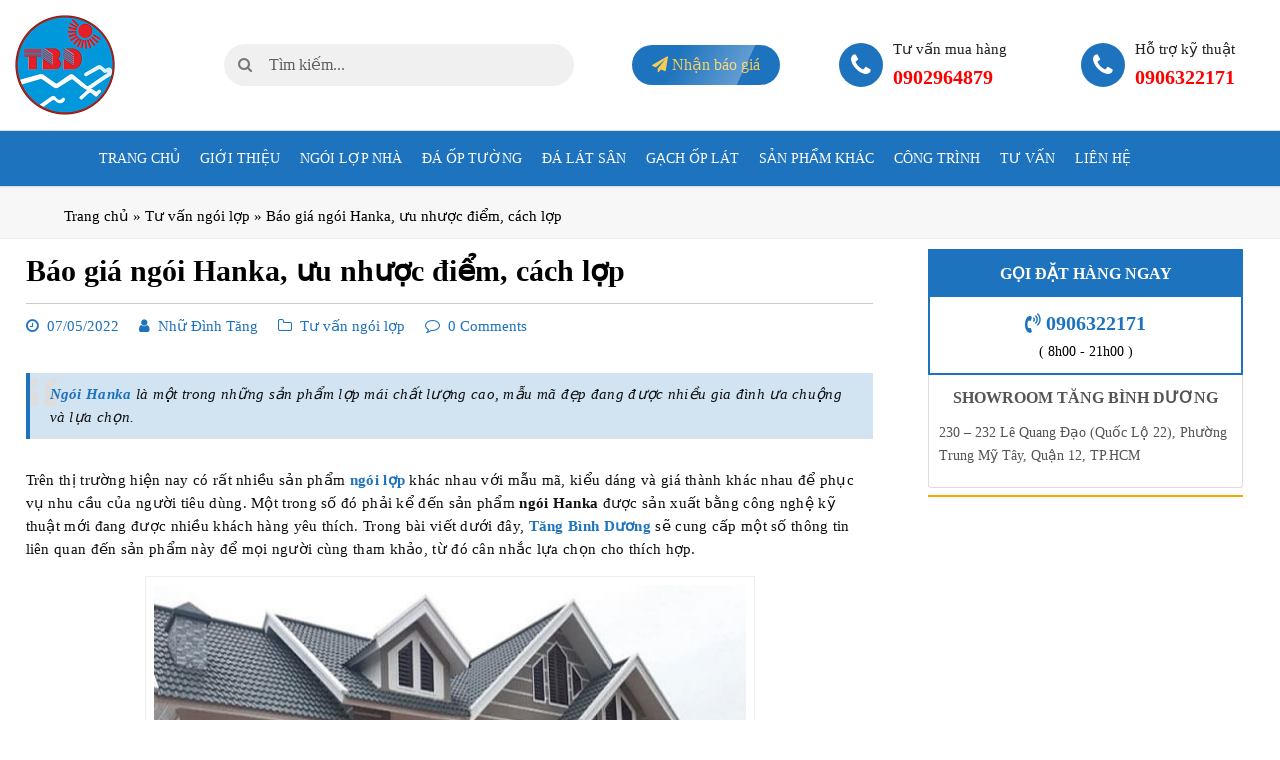

--- FILE ---
content_type: text/html; charset=UTF-8
request_url: https://gomngoida.com.vn/ngoi-hanka/
body_size: 25005
content:
<!DOCTYPE html><html lang="vi" itemscope itemtype="http://schema.org/WebPage"><head><script data-no-optimize="1">var litespeed_docref=sessionStorage.getItem("litespeed_docref");litespeed_docref&&(Object.defineProperty(document,"referrer",{get:function(){return litespeed_docref}}),sessionStorage.removeItem("litespeed_docref"));</script>  <script type="litespeed/javascript">(function(w,d,s,l,i){w[l]=w[l]||[];w[l].push({'gtm.start':new Date().getTime(),event:'gtm.js'});var f=d.getElementsByTagName(s)[0],j=d.createElement(s),dl=l!='dataLayer'?'&l='+l:'';j.async=!0;j.src='https://www.googletagmanager.com/gtm.js?id='+i+dl;f.parentNode.insertBefore(j,f)})(window,document,'script','dataLayer','GTM-PSBC6D4')</script> <meta name='dmca-site-verification' content='ZGlOb0ViODE4WFdQWlJGOUdHM3lzUWltQkdvcGlIaTRpNzhaNWZIRkVHYz01' /><meta charset="UTF-8" /><link data-optimized="2" rel="stylesheet" href="https://gomngoida.com.vn/wp-content/litespeed/css/ee153f39ee725a98d93943fbe82ac9da.css?ver=c7b61" /><meta http-equiv="Content-Type" content="text/html; charset=utf-8"><link rel="shortcut icon" type="image/x-icon" href="https://gomngoida.com.vn/wp-content/uploads/2020/03/logo.ico"><link rel="profile" href="http://gmpg.org/xfn/11"><meta name='robots' content='index, follow, max-image-preview:large, max-snippet:-1, max-video-preview:-1' /><meta name="viewport" content="width=device-width, initial-scale=1"><meta name="generator" content="Total WordPress Theme 4.1" /><title>Báo giá ngói Hanka, ưu nhược điểm, cách lợp</title><meta name="description" content="Ngói Hanka là một trong những sản phẩm lợp mái chất lượng cao, mẫu mã đẹp đang được nhiều gia đình ưa chuộng và lựa chọn. Xem chi tiết!" /><link rel="canonical" href="https://gomngoida.com.vn/ngoi-hanka/" /><meta name="twitter:label1" content="Được viết bởi" /><meta name="twitter:data1" content="Nhữ Đình Tăng" /><meta name="twitter:label2" content="Ước tính thời gian đọc" /><meta name="twitter:data2" content="8 phút" /> <script type="application/ld+json" class="yoast-schema-graph">{"@context":"https://schema.org","@graph":[{"@type":"Organization","@id":"https://gomngoida.com.vn/#organization","name":"C\u00f4ng ty TNHH T\u0103ng B\u00ecnh D\u01b0\u01a1ng","url":"https://gomngoida.com.vn/","sameAs":[],"logo":{"@type":"ImageObject","@id":"https://gomngoida.com.vn/#logo","inLanguage":"vi","url":"https://gomngoida.com.vn/wp-content/uploads/2020/03/logo.ico","contentUrl":"https://gomngoida.com.vn/wp-content/uploads/2020/03/logo.ico","width":16,"height":16,"caption":"C\u00f4ng ty TNHH T\u0103ng B\u00ecnh D\u01b0\u01a1ng"},"image":{"@id":"https://gomngoida.com.vn/#logo"}},{"@type":"WebSite","@id":"https://gomngoida.com.vn/#website","url":"https://gomngoida.com.vn/","name":"T\u0103ng B\u00ecnh D\u01b0\u01a1ng","description":"","publisher":{"@id":"https://gomngoida.com.vn/#organization"},"potentialAction":[{"@type":"SearchAction","target":{"@type":"EntryPoint","urlTemplate":"https://gomngoida.com.vn/?s={search_term_string}"},"query-input":"required name=search_term_string"}],"inLanguage":"vi"},{"@type":"ImageObject","@id":"https://gomngoida.com.vn/ngoi-hanka/#primaryimage","inLanguage":"vi","url":"https://gomngoida.com.vn/wp-content/uploads/2022/05/Ngoi-Hanka.jpg","contentUrl":"https://gomngoida.com.vn/wp-content/uploads/2022/05/Ngoi-Hanka.jpg","width":600,"height":450,"caption":"Ng\u00f3i Hanka - m\u1ed9t trong nh\u1eefng s\u1ea3n ph\u1ea9m nhi\u1ec1u gia \u0111\u00ecnh \u01b0a chu\u1ed9ng"},{"@type":"WebPage","@id":"https://gomngoida.com.vn/ngoi-hanka/#webpage","url":"https://gomngoida.com.vn/ngoi-hanka/","name":"B\u00e1o gi\u00e1 ng\u00f3i Hanka, \u01b0u nh\u01b0\u1ee3c \u0111i\u1ec3m, c\u00e1ch l\u1ee3p","isPartOf":{"@id":"https://gomngoida.com.vn/#website"},"primaryImageOfPage":{"@id":"https://gomngoida.com.vn/ngoi-hanka/#primaryimage"},"datePublished":"2022-05-07T02:00:01+00:00","dateModified":"2024-05-04T08:52:25+00:00","description":"Ng\u00f3i Hanka l\u00e0 m\u1ed9t trong nh\u1eefng s\u1ea3n ph\u1ea9m l\u1ee3p m\u00e1i ch\u1ea5t l\u01b0\u1ee3ng cao, m\u1eabu m\u00e3 \u0111\u1eb9p \u0111ang \u0111\u01b0\u1ee3c nhi\u1ec1u gia \u0111\u00ecnh \u01b0a chu\u1ed9ng v\u00e0 l\u1ef1a ch\u1ecdn. Xem chi ti\u1ebft!","breadcrumb":{"@id":"https://gomngoida.com.vn/ngoi-hanka/#breadcrumb"},"inLanguage":"vi","potentialAction":[{"@type":"ReadAction","target":["https://gomngoida.com.vn/ngoi-hanka/"]}]},{"@type":"BreadcrumbList","@id":"https://gomngoida.com.vn/ngoi-hanka/#breadcrumb","itemListElement":[{"@type":"ListItem","position":1,"name":"Trang ch\u1ee7","item":"https://gomngoida.com.vn/"},{"@type":"ListItem","position":2,"name":"B\u00e1o gi\u00e1 ng\u00f3i Hanka, \u01b0u nh\u01b0\u1ee3c \u0111i\u1ec3m, c\u00e1ch l\u1ee3p"}]},{"@type":"Article","@id":"https://gomngoida.com.vn/ngoi-hanka/#article","isPartOf":{"@id":"https://gomngoida.com.vn/ngoi-hanka/#webpage"},"author":{"@id":"https://gomngoida.com.vn/#/schema/person/e3fa52140a1f14a27803f5a9271863d9"},"headline":"B\u00e1o gi\u00e1 ng\u00f3i Hanka, \u01b0u nh\u01b0\u1ee3c \u0111i\u1ec3m, c\u00e1ch l\u1ee3p","datePublished":"2022-05-07T02:00:01+00:00","dateModified":"2024-05-04T08:52:25+00:00","mainEntityOfPage":{"@id":"https://gomngoida.com.vn/ngoi-hanka/#webpage"},"wordCount":2030,"commentCount":0,"publisher":{"@id":"https://gomngoida.com.vn/#organization"},"image":{"@id":"https://gomngoida.com.vn/ngoi-hanka/#primaryimage"},"thumbnailUrl":"https://gomngoida.com.vn/wp-content/uploads/2022/05/Ngoi-Hanka.jpg","articleSection":["T\u01b0 v\u1ea5n ng\u00f3i l\u1ee3p"],"inLanguage":"vi","potentialAction":[{"@type":"CommentAction","name":"Comment","target":["https://gomngoida.com.vn/ngoi-hanka/#respond"]}]},{"@type":"Person","@id":"https://gomngoida.com.vn/#/schema/person/e3fa52140a1f14a27803f5a9271863d9","name":"Nh\u1eef \u0110\u00ecnh T\u0103ng","image":{"@type":"ImageObject","@id":"https://gomngoida.com.vn/#personlogo","inLanguage":"vi","url":"https://gomngoida.com.vn/wp-content/litespeed/avatar/e4952bc4bb109442bab56b30ebf65f72.jpg?ver=1768301494","contentUrl":"https://gomngoida.com.vn/wp-content/litespeed/avatar/e4952bc4bb109442bab56b30ebf65f72.jpg?ver=1768301494","caption":"Nh\u1eef \u0110\u00ecnh T\u0103ng"},"description":"Anh Nh\u1eef \u0110\u00ecnh T\u0103ng s\u00e1ng l\u1eadp C\u00f4ng ty TNHH T\u0103ng B\u00ecnh D\u01b0\u01a1ng v\u1edbi kh\u00e1t v\u1ecdng mang s\u1ea3n ph\u1ea9m G\u1ea1ch \u2013 Ng\u00f3i \u2013 \u0110\u00e1 b\u1ec1n \u0111\u1eb9p, gi\u00e1 t\u1ed1t, t\u00f4 \u0111i\u1ec3m cho t\u1ed5 \u1ea5m mo\u0323i gia \u0111i\u0300nh Vi\u00ea\u0323t Lu\u00f4n \u0111\u1eb7t quy\u1ec1n l\u1ee3i c\u1ee7a kh\u00e1ch h\u00e0ng l\u00e0m \u01b0u ti\u00ean s\u1ed1 1 ch\u00ednh l\u00e0 gi\u00e1 tr\u1ecb m\u00e0 CEO Nh\u1eef \u0110\u00ecnh T\u0103ng d\u00e0y c\u00f4ng x\u00e2y d\u1ef1ng. V\u00ec v\u1eady, anh \u0111\u00e3 thi\u1ebft l\u1eadp ch\u00ednh s\u00e1ch h\u1ed7 tr\u1ee3 kh\u00e1ch h\u00e0ng ki\u1ec3m \u0111\u1ebfm s\u1ed1 l\u01b0\u1ee3ng v\u00e0 \u0111\u00e1nh gi\u00e1 ch\u1ea5t l\u01b0\u1ee3ng s\u1ea3n ph\u1ea9m tr\u01b0\u1edbc khi thanh to\u00e1n. Anh c\u0169ng \u00e1p d\u1ee5ng ch\u00ednh s\u00e1ch \u0111\u1ec1n b\u00f9 s\u1ed1 l\u01b0\u1ee3ng n\u1ebfu s\u1ea3n ph\u1ea9m b\u1ecb n\u1ee9t v\u1ee1 do l\u1ed7i v\u1eadn chuy\u1ec3n v\u00e0 b\u1ea3o h\u00e0nh ch\u1ea5t l\u01b0\u1ee3ng s\u1ea3n ph\u1ea9m G\u1ed1m Ng\u00f3i \u2013 G\u1ea1ch \u2013 \u0110\u00e1 \u0111\u1ebfn 10 n\u0103m. Th\u00eam v\u00e0o \u0111\u00f3, v\u1edbi c\u01b0\u01a1ng v\u1ecb l\u00e0 ng\u01b0\u1eddi l\u00e3nh \u0111\u1ea1o m\u1ed9t doanh nghi\u1ec7p Vi\u1ec7t, anh t\u1ea1o m\u1ecdi \u0111i\u1ec1u ki\u1ec7n \u0111\u1ec3 mang l\u1ea1i c\u00f4ng \u0103n vi\u1ec7c l\u00e0m v\u00e0 thu nh\u1eadp \u1ed5n \u0111\u1ecbnh cho ng\u01b0\u1eddi lao \u0111\u1ed9ng. \u0110\u1eb7c bi\u1ec7t, c\u00e1c ch\u00ednh s\u00e1ch \u0111\u00e0o t\u1ea1o b\u00e1n h\u00e0ng, k\u1ef9 n\u0103ng v\u00e0 th\u00e1i \u0111\u1ed9 ph\u1ee5c v\u1ee5 b\u00e0i b\u1ea3n m\u00e0 anh truy\u1ec1n \u0111\u1ea1t \u0111\u00e3 gi\u00fap nhi\u1ec1u nh\u00e2n vi\u00ean ph\u00e1t tri\u1ec3n t\u01b0 duy v\u00e0 n\u00e2ng cao \u0111\u1eddi s\u1ed1ng tinh th\u1ea7n","sameAs":["https://gomngoida.com.vn/nhu-dinh-tang/"],"url":"https://gomngoida.com.vn/author/thangeakar95/"}]}</script> <link rel='dns-prefetch' href='//fonts.googleapis.com' /><link rel='dns-prefetch' href='//s.w.org' /><link rel="alternate" type="application/rss+xml" title="Dòng thông tin Tăng Bình Dương &raquo;" href="https://gomngoida.com.vn/feed/" /><link rel="alternate" type="application/rss+xml" title="Dòng phản hồi Tăng Bình Dương &raquo;" href="https://gomngoida.com.vn/comments/feed/" /><link rel="alternate" type="application/rss+xml" title="Tăng Bình Dương &raquo; Báo giá ngói Hanka, ưu nhược điểm, cách lợp Dòng phản hồi" href="https://gomngoida.com.vn/ngoi-hanka/feed/" /><style id='woocommerce-inline-inline-css' type='text/css'>.woocommerce form .form-row .required { visibility: visible; }</style><style id='wp-carousel-free-inline-css' type='text/css'>#sp-wp-carousel-free-id-1488.sp-wpcp-1488 .wpcp-single-item {
		border: 1px solid #dddddd;
	}
	#sp-wp-carousel-free-id-1488.sp-wpcp-1488 .slick-prev,
	#sp-wp-carousel-free-id-1488.sp-wpcp-1488 .slick-next,
	#sp-wp-carousel-free-id-1488.sp-wpcp-1488 .slick-prev:hover,
	#sp-wp-carousel-free-id-1488.sp-wpcp-1488 .slick-next:hover {
		background: none;
		border: none;
		font-size: 30px;
	}
	#sp-wp-carousel-free-id-1488.sp-wpcp-1488 .slick-prev i,
	#sp-wp-carousel-free-id-1488.sp-wpcp-1488 .slick-next i {
		color: #aaa;
	}
	#sp-wp-carousel-free-id-1488.sp-wpcp-1488 .slick-prev i:hover,
	#sp-wp-carousel-free-id-1488.sp-wpcp-1488 .slick-next i:hover {
		color: #52b3d9;
	}
	#sp-wp-carousel-free-id-1488.sp-wpcp-1488 ul.slick-dots li button {
		background-color: #cccccc;
	}
	#sp-wp-carousel-free-id-1488.sp-wpcp-1488 ul.slick-dots li.slick-active button {
		background-color: #52b3d9;
	}
	
	@media screen and (max-width: 479px) {
		#sp-wp-carousel-free-id-1488.nav-vertical-center {
			padding: 0;
		}
	}#sp-wp-carousel-free-id-1019.sp-wpcp-1019 .wpcp-single-item {
		border: 1px solid #dddddd;
	}
	#sp-wp-carousel-free-id-1019.sp-wpcp-1019 .slick-prev,
	#sp-wp-carousel-free-id-1019.sp-wpcp-1019 .slick-next,
	#sp-wp-carousel-free-id-1019.sp-wpcp-1019 .slick-prev:hover,
	#sp-wp-carousel-free-id-1019.sp-wpcp-1019 .slick-next:hover {
		background: none;
		border: none;
		font-size: 30px;
	}
	#sp-wp-carousel-free-id-1019.sp-wpcp-1019 .slick-prev i,
	#sp-wp-carousel-free-id-1019.sp-wpcp-1019 .slick-next i {
		color: #aaa;
	}
	#sp-wp-carousel-free-id-1019.sp-wpcp-1019 .slick-prev i:hover,
	#sp-wp-carousel-free-id-1019.sp-wpcp-1019 .slick-next i:hover {
		color: #52b3d9;
	}
	#sp-wp-carousel-free-id-1019.sp-wpcp-1019 ul.slick-dots li button {
		background-color: #cccccc;
	}
	#sp-wp-carousel-free-id-1019.sp-wpcp-1019 ul.slick-dots li.slick-active button {
		background-color: #52b3d9;
	}
	
	.wpcp-carousel-wrapper #sp-wp-carousel-free-id-1019.wpcp-post-carousel .wpcp-single-item {
		background: #f9f9f9;
	}
	@media screen and (max-width: 479px) {
		#sp-wp-carousel-free-id-1019.nav-vertical-center {
			padding: 0;
		}
	}@media (min-width: 480px) { .wpcpro-row .wpcpro-col-sm-1 { flex: 0 0 100%; max-width: 100%; } .wpcpro-row .wpcpro-col-sm-2 { flex: 0 0 50%; max-width: 50%; } .wpcpro-row .wpcpro-col-sm-2-5 { flex: 0 0 75%; max-width: 75%; } .wpcpro-row .wpcpro-col-sm-3 { flex: 0 0 33.333%; max-width: 33.333%; } .wpcpro-row .wpcpro-col-sm-4 { flex: 0 0 25%; max-width: 25%; } .wpcpro-row .wpcpro-col-sm-5 { flex: 0 0 20%; max-width: 20%; } .wpcpro-row .wpcpro-col-sm-6 { flex: 0 0 16.66666666666667%; max-width: 16.66666666666667%; } .wpcpro-row .wpcpro-col-sm-7 { flex: 0 0 14.28571428%; max-width: 14.28571428%; } .wpcpro-row .wpcpro-col-sm-8 { flex: 0 0 12.5%; max-width: 12.5%; } } @media (max-width: 480px) { .wpcpro-row .wpcpro-col-xs-1 { flex: 0 0 100%; max-width: 100%; } .wpcpro-row .wpcpro-col-xs-2 { flex: 0 0 50%; max-width: 50%; } .wpcpro-row .wpcpro-col-xs-3 { flex: 0 0 33.222%; max-width: 33.222%; } .wpcpro-row .wpcpro-col-xs-4 { flex: 0 0 25%; max-width: 25%; } .wpcpro-row .wpcpro-col-xs-5 { flex: 0 0 20%; max-width: 20%; } .wpcpro-row .wpcpro-col-xs-6 { flex: 0 0 16.6667%; max-width: 16.6667%; } .wpcpro-row .wpcpro-col-xs-7 { flex: 0 0 14.28571428%; max-width: 14.28571428%; } .wpcpro-row .wpcpro-col-xs-8 { flex: 0 0 12.5%; max-width: 12.5%; } } @media (min-width: 736px) { .wpcpro-row .wpcpro-col-md-1 { flex: 0 0 100%; max-width: 100%; } .wpcpro-row .wpcpro-col-md-2 { flex: 0 0 50%; max-width: 50%; } .wpcpro-row .wpcpro-col-md-2-5 { flex: 0 0 75%; max-width: 75%; } .wpcpro-row .wpcpro-col-md-3 { flex: 0 0 33.333%; max-width: 33.333%; } .wpcpro-row .wpcpro-col-md-4 { flex: 0 0 25%; max-width: 25%; } .wpcpro-row .wpcpro-col-md-5 { flex: 0 0 20%; max-width: 20%; } .wpcpro-row .wpcpro-col-md-6 { flex: 0 0 16.66666666666667%; max-width: 16.66666666666667%; } .wpcpro-row .wpcpro-col-md-7 { flex: 0 0 14.28571428%; max-width: 14.28571428%; } .wpcpro-row .wpcpro-col-md-8 { flex: 0 0 12.5%; max-width: 12.5%; } } @media (min-width: 980px) { .wpcpro-row .wpcpro-col-lg-1 { flex: 0 0 100%; max-width: 100%; } .wpcpro-row .wpcpro-col-lg-2 { flex: 0 0 50%; max-width: 50%; } .wpcpro-row .wpcpro-col-lg-3 { flex: 0 0 33.222%; max-width: 33.222%; } .wpcpro-row .wpcpro-col-lg-4 { flex: 0 0 25%; max-width: 25%; } .wpcpro-row .wpcpro-col-lg-5 { flex: 0 0 20%; max-width: 20%; } .wpcpro-row .wpcpro-col-lg-6 { flex: 0 0 16.6667%; max-width: 16.6667%; } .wpcpro-row .wpcpro-col-lg-7 { flex: 0 0 14.28571428%; max-width: 14.28571428%; } .wpcpro-row .wpcpro-col-lg-8 { flex: 0 0 12.5%; max-width: 12.5%; } } @media (min-width: 1200px) { .wpcpro-row .wpcpro-col-xl-1 { flex: 0 0 100%; max-width: 100%; } .wpcpro-row .wpcpro-col-xl-2 { flex: 0 0 50%; max-width: 50%; } .wpcpro-row .wpcpro-col-xl-3 { flex: 0 0 33.22222222%; max-width: 33.22222222%; } .wpcpro-row .wpcpro-col-xl-4 { flex: 0 0 25%; max-width: 25%; } .wpcpro-row .wpcpro-col-xl-5 { flex: 0 0 20%; max-width: 20%; } .wpcpro-row .wpcpro-col-xl-6 { flex: 0 0 16.66667%; max-width: 16.66667%; } .wpcpro-row .wpcpro-col-xl-7 { flex: 0 0 14.28571428%; max-width: 14.28571428%; } .wpcpro-row .wpcpro-col-xl-8 { flex: 0 0 12.5%; max-width: 12.5%; } }</style><!--[if IE 8]><link rel='stylesheet' id='wpex-ie8-css'  href='https://gomngoida.com.vn/wp-content/themes/Totalss/assets/css/wpex-ie8.css' type='text/css' media='all' />
<![endif]-->
<!--[if IE 9]><link rel='stylesheet' id='wpex-ie9-css'  href='https://gomngoida.com.vn/wp-content/themes/Totalss/assets/css/wpex-ie9.css' type='text/css' media='all' />
<![endif]--> <script type="litespeed/javascript" data-src='https://gomngoida.com.vn/wp-includes/js/jquery/jquery.min.js' id='jquery-core-js'></script> <!--[if lt IE 9]> <script type='text/javascript' src='https://gomngoida.com.vn/wp-content/themes/Totalss/assets/js/dynamic/html5.js' id='wpex-html5shiv-js'></script> <![endif]--><link rel="https://api.w.org/" href="https://gomngoida.com.vn/wp-json/" /><link rel="alternate" type="application/json" href="https://gomngoida.com.vn/wp-json/wp/v2/posts/5452" /><link rel="EditURI" type="application/rsd+xml" title="RSD" href="https://gomngoida.com.vn/xmlrpc.php?rsd" /><link rel="wlwmanifest" type="application/wlwmanifest+xml" href="https://gomngoida.com.vn/wp-includes/wlwmanifest.xml" /><meta name="generator" content="WordPress 5.7.12" /><meta name="generator" content="WooCommerce 6.1.2" /><link rel='shortlink' href='https://gomngoida.com.vn/?p=5452' /><link rel="alternate" type="application/json+oembed" href="https://gomngoida.com.vn/wp-json/oembed/1.0/embed?url=https%3A%2F%2Fgomngoida.com.vn%2Fngoi-hanka%2F" /><link rel="alternate" type="text/xml+oembed" href="https://gomngoida.com.vn/wp-json/oembed/1.0/embed?url=https%3A%2F%2Fgomngoida.com.vn%2Fngoi-hanka%2F&#038;format=xml" /> <script type="application/ld+json">{
    "@context": "https://schema.org/",
    "@type": "CreativeWorkSeries",
    "name": "Báo giá ngói Hanka, ưu nhược điểm, cách lợp",
    "aggregateRating": {
        "@type": "AggregateRating",
        "ratingValue": "5",
        "bestRating": "5",
        "ratingCount": "1"
    }
}</script><meta http-equiv="X-UA-Compatible" content="IE=edge" /><meta property='og:image' content='https://gomngoida.com.vn/wp-content/uploads/2022/05/Ngoi-Hanka-150x150.jpg'/><meta property='og:image:width' content='200' /><meta property='og:image:height' content='200' /><meta property="og:type" content='website'/>
<noscript><style>.woocommerce-product-gallery{ opacity: 1 !important; }</style></noscript><style type="text/css" id="wp-custom-css">.page-template-home .page-header{display:none}.home-banner img{width:100%;max-width:100%}/*BORDER COLOR*//*BORDER COLOR*/.product_meta,.woocommerce div.product .woocommerce-tabs ul.tabs,#customer_login form.login,#customer_login form.register,p.myaccount_user,.woocommerce ul.product_list_widget li:first-child,.woocommerce .widget_shopping_cart .cart_list li:first-child,.woocommerce.widget_shopping_cart .cart_list li:first-child,.woocommerce ul.product_list_widget li,.woocommerce .widget_shopping_cart .cart_list li,.woocommerce.widget_shopping_cart .cart_list li,.woocommerce-checkout #payment ul.payment_methods,.woocommerce table.shop_table,.woocommerce table.shop_table td,.woocommerce-cart .cart-collaterals .cart_totals tr td,.woocommerce-cart .cart-collaterals .cart_totals tr th,.woocommerce table.shop_table tbody th,.woocommerce table.shop_table tfoot td,.woocommerce table.shop_table tfoot th,.woocommerce .order_details,.woocommerce .cart-collaterals .cross-sells,.woocommerce-page .cart-collaterals .cross-sells,.woocommerce .cart-collaterals .cart_totals,.woocommerce-page .cart-collaterals .cart_totals,.woocommerce .cart-collaterals h2,.woocommerce .cart-collaterals h2,.woocommerce ul.order_details,.woocommerce .shop_table.order_details tfoot th,.woocommerce .shop_table.customer_details th,.woocommerce-checkout #payment ul.payment_methods,.woocommerce .col2-set.addresses .col-1,.woocommerce .col2-set.addresses .col-2,.woocommerce-cart .cart-collaterals .cart_totals .order-total th,.woocommerce-cart .cart-collaterals .cart_totals .order-total td,.woocommerce form.login,.woocommerce form.register,.woocommerce-checkout #payment,#add_payment_method #payment ul.payment_methods,.woocommerce-cart #payment ul.payment_methods,.woocommerce-checkout #payment ul.payment_methods,.theme-heading span.text:after,#comments .comment-body,.centered-minimal-page-header,.theme-heading.border-w-color,#top-bar-wrap,.blog-entry.large-image-entry-style,.blog-entry.grid-entry-style .blog-entry-inner,.entries.left-thumbs .blog-entry.thumbnail-entry-style,.cpt-entry.span_1_of_1,ul .page-numbers a,a.page-numbers,span.page-numbers,.post-pagination,#main .wpex-widget-recent-posts-li:first-child,#main .widget_categories li:first-child,#main .widget_recent_entries li:first-child,#main .widget_archive li:first-child,#main .widget_recent_comments li:first-child,#main .widget_product_categories li:first-child,#main .widget_layered_nav li:first-child,#main .widget-recent-posts-icons li:first-child,#main .site-footer .widget_nav_menu li:first-child,#main .wpex-widget-recent-posts-li,#main .widget_categories li,#main .widget_recent_entries li,#main .widget_archive li,#main .widget_recent_comments li,#main .widget_product_categories li,#main .widget_layered_nav li,#main .widget-recent-posts-icons li,#main .site-footer .widget_nav_menu li,.modern-menu-widget,.modern-menu-widget li,.modern-menu-widget li ul,#sidebar .widget_nav_menu a,#sidebar .widget_nav_menu ul >li:first-child >a,.vcex-divider-solid,.vcex-blog-entry-details,.theme-button.minimal-border,.vcex-login-form,.vcex-recent-news-entry{border-color:#474747}/*TYPOGRAPHY*/body{font-family:"Montserrat"}#site-navigation .dropdown-menu a{font-family:Arial,Helvetica,sans-serif;text-transform:uppercase}#site-navigation .dropdown-menu ul a{text-transform:uppercase}.footer-widget .widget-title{font-size:17px;color:#ffffff}#copyright{font-size:14px}#footer-bottom-menu{font-size:14px}/*SITE BACKGROUND*/body{background-color:#ffffff!important}/*ADVANCED STYLING CSS*/.wpex-sticky-header-holder{background:none}.is-sticky #site-header{border-color:transparent}/*CUSTOMIZER STYLING*/@media only screen and (min-width:960px){#site-logo img{max-width:80px}}.site-breadcrumbs{color:#000000}.site-breadcrumbs .sep{color:#000000}.site-breadcrumbs a{color:#000000}.site-breadcrumbs a:hover{color:#1e73be}#site-scroll-top{background-color:#1e73be}#site-scroll-top:hover{background-color:#2980b9}.toggle-bar-btn{border-top-color:#515151;border-right-color:#515151}#top-bar-wrap{background-color:#e0e2d5}.wpex-top-bar-sticky{background-color:#e0e2d5}#site-header{background-color:#ecf0f1}#site-header-sticky-wrapper{background-color:#ecf0f1}#site-header-sticky-wrapper.is-sticky #site-header{background-color:#ecf0f1}.footer-has-reveal #site-header{background-color:#ecf0f1}#searchform-header-replace{background-color:#ecf0f1}body.wpex-has-vertical-header #site-header{background-color:#ecf0f1}#site-logo a.site-logo-text{color:#ffffff}#site-logo a.site-logo-text:hover{color:#0a0a0a}.shrink-sticky-header #site-logo img{max-height:60px!important}#site-navigation-wrap{background-color:#1e73be}#site-navigation-sticky-wrapper.is-sticky #site-navigation-wrap{background-color:#1e73be}#site-navigation .dropdown-menu >li >a{color:#ffffff;background-color:#1e73be}#site-navigation .dropdown-menu >li >a:hover{color:#1e73be}#site-header #site-navigation .dropdown-menu ul >.current-menu-item >a{color:#8fc342}#sidebar{padding:0 0 0 5px}#sidebar li{border-color:#95a5a6}#sidebar #wp-calendar thead th{border-color:#95a5a6}#sidebar #wp-calendar tbody td{border-color:#95a5a6}#sidebar a{color:#2980b9}#sidebar .widget-title{padding:15px 0 0;text-align:center}#footer-inner{padding:10px auto}#footer{background-color:#0a3151;color:#96d6e2}#footer p{color:#96d6e2}#footer li a:before{color:#96d6e2}#footer .widget-recent-posts-icons li .fa{color:#96d6e2}#footer a{color:#96d6e2}#footer a:hover{color:#2980b9}.footer-widget .widget-title{text-align:left}#footer-bottom-inner{padding:auto}.woocommerce input#submit{color:#ffffff!important}.woocommerce .button{color:#ffffff!important}a.wc-forward{color:#ffffff!important}.woocommerce-tabs{width:100%}.related-post-title{height:auto}.related-post-title a{height:65px;overflow:hidden;line-height:1.4;font-size:15px;display:block;margin-bottom:0}</style><style type="text/css" data-type="wpex-css" id="wpex-css">/*TYPOGRAPHY*/body{font-family:"Open Sans"}/*CUSTOMIZER STYLING*/.shrink-sticky-header #site-logo img{max-height:60px!important}</style></head><body class="post-template-default single single-post postid-5452 single-format-standard theme-Totalss woocommerce-no-js wpex-theme wpex-responsive full-width-main-layout no-composer wpex-live-site has-sidebar content-right-sidebar has-topbar post-in-category-tu-van-ngoi-lop has-breadcrumbs sidebar-widget-icons hasnt-overlay-header wpex-mobile-toggle-menu-icon_buttons has-mobile-menu">
<noscript><iframe data-lazyloaded="1" src="about:blank" data-litespeed-src="https://www.googletagmanager.com/ns.html?id=GTM-PSBC6D4"
height="0" width="0" style="display:none;visibility:hidden"></iframe></noscript>
<span data-ls_id="#site_top"></span><div id="outer-wrap" class="clr"><div id="wrap" class="clr"><header id="header" class="sha-header"><div class="header-mains"><div class="container-fluid"><div class="w-hd-mains"><div class="w-logo">
<a href="https://gomngoida.com.vn/">
<img data-lazyloaded="1" src="[data-uri]" width="200" height="200" data-src="https://gomngoida.com.vn/wp-content/themes/Totalss/assets/images/logo-tang-binh-duong.png" alt="">
</a></div><div class="hd-form-search"><div class="search-form"><form role="search" method="get" id="head_search" action="https://gomngoida.com.vn/">
<input type="text" placeholder="Tìm kiếm..." name="s" class="search-field" />
<input type="hidden" name="post_type" value="product">
<button type="submit" class="btn-primary search-submit"><i class="fa fa-search" aria-hidden="true"></i></button></form></div></div><a  data-toggle="modal" data-target="#exampleModalCenter" href="#" class="btn-quotePopup hover_sang3">
<i class="fa fa-paper-plane"></i>
<span class="bm-animate-text-2">Nhận báo giá</span>
</a>
<a class="header-holine" href="tel:0902964879"><p><i class="fa fa-phone"></i></p><div class="content"><p>Tư vấn mua hàng</p>
<span class="h3">0902964879</span></div>
</a>
<a class="header-holine" href="tel:0906322171"><p><i class="fa fa-phone"></i></p><div class="content"><p>Hỗ trợ kỹ thuật</p>
<span class="h3">0906322171</span></div>
</a></div></div><div class="w-hd-mobile hidden-md hidden-lg"><div class="container-fluid"><div class="w-sha-mb"><div class="header_menu hidden-md hidden-lg">
<span class="btn-nav-mobile">
<span></span>
</span></div><div class="hd-form-search-mb"><div class="search-form"><form role="search" method="get" id="head_search" action="https://gomngoida.com.vn/">
<input type="text" placeholder="Tìm kiếm..." name="s" class="search-field" />
<input type="hidden" name="post_type" value="product">
<button type="submit" class="btn-primary search-submit"><i class="fa fa-search" aria-hidden="true"></i></button></form></div></div></div></div></div><div class="wrap-nav"><div class="container-fluid"><div class="wrap-navs"><div class="wrap-menuu"><nav id="site-navigations" class="main-navigation clearfix"><ul id="mastmenu" class="primary-menu"><li id="menu-item-1442" class="menu-item menu-item-type-custom menu-item-object-custom menu-item-home menu-item-1442"><a href="https://gomngoida.com.vn/">Trang chủ</a></li><li id="menu-item-949" class="menu-item menu-item-type-post_type menu-item-object-page menu-item-949"><a href="https://gomngoida.com.vn/gioi-thieu/">Giới Thiệu</a></li><li id="menu-item-1432" class="menu-item menu-item-type-taxonomy menu-item-object-product_cat menu-item-has-children menu-item-1432"><a href="https://gomngoida.com.vn/ngoi-lop/">NGÓI LỢP NHÀ</a><ul class="sub-menu"><li id="menu-item-15948" class="menu-item menu-item-type-taxonomy menu-item-object-product_cat menu-item-has-children menu-item-15948"><a href="https://gomngoida.com.vn/ngoi-dat-viet/">Ngói Đất Việt</a><ul class="sub-menu"><li id="menu-item-6476" class="menu-item menu-item-type-taxonomy menu-item-object-product_cat menu-item-6476"><a href="https://gomngoida.com.vn/ngoi-classy-roofing/">Ngói Classy Roofing</a></li><li id="menu-item-15949" class="menu-item menu-item-type-taxonomy menu-item-object-product_cat menu-item-15949"><a href="https://gomngoida.com.vn/ngoi-ha-long-dat-viet/">Ngói Hạ Long, Đất Việt</a></li></ul></li><li id="menu-item-14925" class="menu-item menu-item-type-custom menu-item-object-custom menu-item-has-children menu-item-14925"><a href="https://gomngoida.com.vn/ngoi-viglacera-ha-long">Ngói Viglacera Hạ Long</a><ul class="sub-menu"><li id="menu-item-14936" class="menu-item menu-item-type-custom menu-item-object-custom menu-item-14936"><a href="https://gomngoida.com.vn/ngoi-euro-cotto/">Ngói EURO COTTO</a></li><li id="menu-item-14931" class="menu-item menu-item-type-custom menu-item-object-custom menu-item-14931"><a href="https://gomngoida.com.vn/ngoi-kentoza">Ngói KENTOZA</a></li></ul></li><li id="menu-item-1313" class="menu-item menu-item-type-taxonomy menu-item-object-product_cat menu-item-has-children menu-item-1313"><a href="https://gomngoida.com.vn/ngoi-trang-men/">Ngói tráng men</a><ul class="sub-menu"><li id="menu-item-14781" class="menu-item menu-item-type-custom menu-item-object-custom menu-item-14781"><a href="https://gomngoida.com.vn/ngoi-trang-men-prime">Ngói tráng men PRIME</a></li><li id="menu-item-14752" class="menu-item menu-item-type-custom menu-item-object-custom menu-item-14752"><a href="https://gomngoida.com.vn/ngoi-trang-men-nora/">Ngói tráng men NORA</a></li><li id="menu-item-14738" class="menu-item menu-item-type-custom menu-item-object-custom menu-item-14738"><a href="https://gomngoida.com.vn/ngoi-trang-men-amata/">Ngói tráng men AMATA</a></li></ul></li><li id="menu-item-1312" class="menu-item menu-item-type-taxonomy menu-item-object-product_cat menu-item-has-children menu-item-1312"><a href="https://gomngoida.com.vn/ngoi-dat-nung/">Ngói đất nung</a><ul class="sub-menu"><li id="menu-item-1972" class="menu-item menu-item-type-taxonomy menu-item-object-product_cat menu-item-1972"><a href="https://gomngoida.com.vn/ngoi-dat-nung-my-xuan/">Ngói đất nung Mỹ Xuân</a></li><li id="menu-item-1970" class="menu-item menu-item-type-taxonomy menu-item-object-product_cat menu-item-1970"><a href="https://gomngoida.com.vn/ngoi-dong-nai/">Ngói Đồng Nai</a></li></ul></li><li id="menu-item-1314" class="menu-item menu-item-type-taxonomy menu-item-object-product_cat menu-item-has-children menu-item-1314"><a href="https://gomngoida.com.vn/ngoi-mau-xi-mang/">Ngói màu xi măng</a><ul class="sub-menu"><li id="menu-item-802" class="menu-item menu-item-type-taxonomy menu-item-object-product_cat menu-item-has-children menu-item-802"><a href="https://gomngoida.com.vn/ngoi-mau-inari/">Ngói màu INARI</a><ul class="sub-menu"><li id="menu-item-1311" class="menu-item menu-item-type-taxonomy menu-item-object-product_cat menu-item-1311"><a href="https://gomngoida.com.vn/ngoi-song-inari/">Ngói sóng INARI</a></li><li id="menu-item-1310" class="menu-item menu-item-type-taxonomy menu-item-object-product_cat menu-item-1310"><a href="https://gomngoida.com.vn/ngoi-phang-inari/">Ngói phẳng INARI</a></li></ul></li><li id="menu-item-14761" class="menu-item menu-item-type-taxonomy menu-item-object-product_cat menu-item-14761"><a href="https://gomngoida.com.vn/ngoi-mau-scg-thai-lan/">Ngói màu SCG Thái Lan</a></li><li id="menu-item-1974" class="menu-item menu-item-type-taxonomy menu-item-object-product_cat menu-item-1974"><a href="https://gomngoida.com.vn/ngoi-mau-my-xuan/">Ngói màu Mỹ Xuân</a></li><li id="menu-item-14188" class="menu-item menu-item-type-custom menu-item-object-custom menu-item-14188"><a href="https://gomngoida.com.vn/ngoi-mau-nippon/">Ngói màu Nippon</a></li><li id="menu-item-14219" class="menu-item menu-item-type-custom menu-item-object-custom menu-item-14219"><a href="https://gomngoida.com.vn/ngoi-mau-dic/">Ngói màu DIC</a></li><li id="menu-item-2429" class="menu-item menu-item-type-taxonomy menu-item-object-product_cat menu-item-2429"><a href="https://gomngoida.com.vn/ngoi-mau-ruby/">Ngói màu RUBY</a></li><li id="menu-item-4956" class="menu-item menu-item-type-taxonomy menu-item-object-product_cat menu-item-4956"><a href="https://gomngoida.com.vn/ngoi-nakamura/">Ngói Nakamura</a></li></ul></li><li id="menu-item-12090" class="menu-item menu-item-type-taxonomy menu-item-object-product_cat menu-item-12090"><a href="https://gomngoida.com.vn/ngoi-am-duong/">Ngói âm dương</a></li><li id="menu-item-12091" class="menu-item menu-item-type-post_type menu-item-object-product menu-item-12091"><a href="https://gomngoida.com.vn/ngoi-nuong-thit/">Ngói nướng thịt</a></li><li id="menu-item-15875" class="menu-item menu-item-type-custom menu-item-object-custom menu-item-15875"><a href="https://gomngoida.com.vn/ngoi-trang-men-vnhome/">NGÓI TRÁNG MEN VNHOME</a></li></ul></li><li id="menu-item-1305" class="menu-item menu-item-type-taxonomy menu-item-object-product_cat menu-item-has-children menu-item-1305"><a href="https://gomngoida.com.vn/gach-da-op-tuong/">ĐÁ ỐP TƯỜNG</a><ul class="sub-menu"><li id="menu-item-1306" class="menu-item menu-item-type-taxonomy menu-item-object-product_cat menu-item-1306"><a href="https://gomngoida.com.vn/da-boc/">Đá bóc</a></li><li id="menu-item-1307" class="menu-item menu-item-type-taxonomy menu-item-object-product_cat menu-item-1307"><a href="https://gomngoida.com.vn/da-ghep/">Đá ghép</a></li><li id="menu-item-12097" class="menu-item menu-item-type-taxonomy menu-item-object-product_cat menu-item-12097"><a href="https://gomngoida.com.vn/da-roi/">Đá rối</a></li><li id="menu-item-12095" class="menu-item menu-item-type-taxonomy menu-item-object-product_cat menu-item-12095"><a href="https://gomngoida.com.vn/da-che/">Đá chẻ</a></li><li id="menu-item-1309" class="menu-item menu-item-type-taxonomy menu-item-object-product_cat menu-item-1309"><a href="https://gomngoida.com.vn/da-mai-bong/">Đá mài bóng</a></li><li id="menu-item-1308" class="menu-item menu-item-type-taxonomy menu-item-object-product_cat menu-item-1308"><a href="https://gomngoida.com.vn/da-tu-nhien/">Đá tự nhiên</a></li></ul></li><li id="menu-item-1440" class="menu-item menu-item-type-taxonomy menu-item-object-product_cat menu-item-1440"><a href="https://gomngoida.com.vn/da-lat-san/">ĐÁ LÁT SÂN</a></li><li id="menu-item-1431" class="menu-item menu-item-type-taxonomy menu-item-object-product_cat menu-item-has-children menu-item-1431"><a href="https://gomngoida.com.vn/gach-lat-gach-tau-gach-cotto/">GẠCH ỐP LÁT</a><ul class="sub-menu"><li id="menu-item-12092" class="menu-item menu-item-type-taxonomy menu-item-object-product_cat menu-item-12092"><a href="https://gomngoida.com.vn/gach-tau/">Gạch tàu</a></li><li id="menu-item-12093" class="menu-item menu-item-type-taxonomy menu-item-object-product_cat menu-item-12093"><a href="https://gomngoida.com.vn/gach-the-op-tuong/">Gạch thẻ ốp tường</a></li><li id="menu-item-1864" class="menu-item menu-item-type-taxonomy menu-item-object-product_cat menu-item-1864"><a href="https://gomngoida.com.vn/gach-bong-gio/">Gạch bông gió</a></li><li id="menu-item-2290" class="menu-item menu-item-type-taxonomy menu-item-object-product_cat menu-item-2290"><a href="https://gomngoida.com.vn/gach-kinh-lay-sang/">Gạch kính lấy sáng</a></li></ul></li><li id="menu-item-14875" class="menu-item menu-item-type-custom menu-item-object-custom menu-item-has-children menu-item-14875"><a href="https://gomngoida.com.vn/san-pham-khac">Sản phẩm khác</a><ul class="sub-menu"><li id="menu-item-1441" class="menu-item menu-item-type-taxonomy menu-item-object-product_cat menu-item-1441"><a href="https://gomngoida.com.vn/soi-trang-tri/">Sỏi trang trí</a></li><li id="menu-item-1866" class="menu-item menu-item-type-taxonomy menu-item-object-product_cat menu-item-1866"><a href="https://gomngoida.com.vn/gach-trong-co/">Gạch trồng cỏ</a></li><li id="menu-item-1865" class="menu-item menu-item-type-taxonomy menu-item-object-product_cat menu-item-1865"><a href="https://gomngoida.com.vn/gach-da-mai-terrazzo/">Gạch Terrazzo</a></li><li id="menu-item-2146" class="menu-item menu-item-type-taxonomy menu-item-object-product_cat menu-item-2146"><a href="https://gomngoida.com.vn/luc-binh-con-tien/">Con tiện bê tông</a></li></ul></li><li id="menu-item-5331" class="menu-item menu-item-type-taxonomy menu-item-object-category menu-item-5331"><a href="https://gomngoida.com.vn/cong-trinh/">Công trình</a></li><li id="menu-item-986" class="menu-item menu-item-type-taxonomy menu-item-object-category current-post-ancestor menu-item-has-children menu-item-986"><a href="https://gomngoida.com.vn/tu-van/">Tư vấn</a><ul class="sub-menu"><li id="menu-item-4737" class="menu-item menu-item-type-taxonomy menu-item-object-category current-post-ancestor current-menu-parent current-post-parent menu-item-4737"><a href="https://gomngoida.com.vn/tu-van/tu-van-ngoi-lop/">Tư vấn ngói lợp</a></li></ul></li><li id="menu-item-1321" class="menu-item menu-item-type-post_type menu-item-object-page menu-item-1321"><a href="https://gomngoida.com.vn/lien-he/">Liên hệ</a></li></ul></nav></div></div></div></div></div></header><main id="main" class="site-main clr" ><header class="page-header wpex-supports-mods"><div class="page-header-inner container clr"><nav class="site-breadcrumbs wpex-clr position-under-title">
<span class="breadcrumb-trail">
<span>
<span><a href="https://gomngoida.com.vn/">Trang chủ</a> »
<span><a href="https://gomngoida.com.vn/tu-van/tu-van-ngoi-lop/">Tư vấn ngói lợp</a> » </span>
<span class="breadcrumb_last">Báo giá ngói Hanka, ưu nhược điểm, cách lợp</span>
</span>
</span>
</span></nav></div></header><div id="content-wrap" class="container clr"><div id="primary" class="content-area clr"><div id="content" class="site-content clr"><article id="single-blocks" class="single-blog-article clr" ><div id="post-media" class="clr"><img data-lazyloaded="1" src="[data-uri]" data-src="https://gomngoida.com.vn/wp-content/uploads/2022/05/Ngoi-Hanka.jpg" width="600" height="450" itemprop="image" alt="Ngói Hanka &#8211; Một Trong Những Sản Phẩm Nhiều Gia đình ưa Chuộng" data-no-retina="" /></div><header class="single-blog-header clr"><h1 class="single-post-title entry-title" itemprop="headline">Báo giá ngói Hanka, ưu nhược điểm, cách lợp</h1></header><ul class="meta clr meta-with-title sha-meta"><li class="meta-date"><span class="fa fa-clock-o" aria-hidden="true"></span><time class="updated" datetime="2022-05-07" itemprop="datePublished" pubdate>07/05/2022</time></li><li class="meta-author"><span class="fa fa-user" aria-hidden="true"></span><span class="vcard author" itemprop="name"><span class="fn"><a href="https://gomngoida.com.vn/nhu-dinh-tang/" >Nhữ Đình Tăng</a></span></span></li><li class="meta-category"><span class="fa fa-folder-o" aria-hidden="true"></span><a href="https://gomngoida.com.vn/tu-van/tu-van-ngoi-lop/" title="Tư vấn ngói lợp" class="term-137">Tư vấn ngói lợp</a></li><li class="meta-comments comment-scroll"><span class="fa fa-comment-o" aria-hidden="true"></span><a href="https://gomngoida.com.vn/ngoi-hanka/#comments_reply" class="comments-link" >0 Comments</a></li></ul><div class='sha-content'><div class="single-blog-content entry clr" itemprop="text"><blockquote><p><a href="https://gomngoida.com.vn/ngoi-hanka/"><strong><em>Ngói Hanka</em></strong></a><em> là một trong những sản phẩm lợp mái chất lượng cao, mẫu mã đẹp đang được nhiều gia đình ưa chuộng và lựa chọn.</em></p></blockquote><p>Trên thị trường hiện nay có rất nhiều sản phẩm <strong><a href="https://gomngoida.com.vn/gia-ngoi-lop-nha/" target="_blank" rel="noopener">ngói lợp</a></strong> khác nhau với mẫu mã, kiểu dáng và giá thành khác nhau để phục vụ nhu cầu của người tiêu dùng. Một trong số đó phải kể đến sản phẩm <strong>ngói Hanka</strong> được sản xuất bằng công nghệ kỹ thuật mới đang được nhiều khách hàng yêu thích. Trong bài viết dưới đây, <strong><a href="https://gomngoida.com.vn/" target="_blank" rel="noopener">Tăng Bình Dương</a></strong> sẽ cung cấp một số thông tin liên quan đến sản phẩm này để mọi người cùng tham khảo, từ đó cân nhắc lựa chọn cho thích hợp.</p><div id="attachment_5456" style="width: 610px" class="wp-caption aligncenter"><img data-lazyloaded="1" src="[data-uri]" aria-describedby="caption-attachment-5456" loading="lazy" class="wp-image-5456 size-full" title="Ngói Hanka - một trong những sản phẩm nhiều gia đình ưa chuộng" data-src="https://gomngoida.com.vn/wp-content/uploads/2022/05/Ngoi-Hanka.jpg" alt="Ngói Hanka - một trong những sản phẩm nhiều gia đình ưa chuộng" width="600" height="450" data-srcset="https://gomngoida.com.vn/wp-content/uploads/2022/05/Ngoi-Hanka.jpg 600w, https://gomngoida.com.vn/wp-content/uploads/2022/05/Ngoi-Hanka-300x225.jpg 300w" data-sizes="(max-width: 600px) 100vw, 600px" /><p id="caption-attachment-5456" class="wp-caption-text">Ngói Hanka &#8211; một trong những sản phẩm nhiều gia đình ưa chuộng</p></div><blockquote><p>Tìm hiểu thêm dòng sản phẩm mới với nhiều ưu điểm vượt trội: <strong><a href="https://gomngoida.com.vn/ngoi-classy-roofing/" target="_blank" rel="noopener">Ngói Classy Roofing</a></strong></p></blockquote><div id="toc_container" class="no_bullets"><p class="toc_title">Nội dung ch&iacute;nh</p><ul class="toc_list"><li><a href="#Thong_tin_san_pham_Ngoi_Hanka"><span class="toc_number toc_depth_1">1</span> Thông tin sản phẩm Ngói Hanka </a></li><li><a href="#Bao_gia_ngoi_mau_Hanka_tren_thi_truong_hien_nay"><span class="toc_number toc_depth_1">2</span> Báo giá ngói màu Hanka trên thị trường hiện nay</a></li><li><a href="#Uu_nhuoc_diem_khi_su_dung_ngoi_mau_Hanka"><span class="toc_number toc_depth_1">3</span> Ưu nhược điểm khi sử dụng ngói màu Hanka </a></li><li><a href="#Nhuoc_diem"><span class="toc_number toc_depth_1">4</span> Nhược điểm</a></li><li><a href="#Cach_lop_ngoi_dung_chuan_ky_thuat"><span class="toc_number toc_depth_1">5</span> Cách lợp ngói đúng chuẩn kỹ thuật</a></li><li><a href="#Co_nen_su_dung_ngoi_Hanka_khong"><span class="toc_number toc_depth_1">6</span> Có nên sử dụng ngói Hanka không?</a></li></ul></div><h2><span id="Thong_tin_san_pham_Ngoi_Hanka"><strong>Thông tin sản phẩm Ngói Hanka </strong></span></h2><p>Với tiêu chí đón đầu xu thế, mẫu mã đa dạng và luôn cải tiến về mặt công nghệ, sản phẩm ngói màu Hanka hiện nay được coi là một trong những lựa chọn tối ưu cho những gia đình có nhu cầu lợp nhà mái ngói.</p><p>Một số thông số kỹ thuật của ngói màu Hanka:</p><ul><li><strong>Kích thước sản phẩm:</strong> 424mm x 335mm</li><li><strong>Kích thước hiệu dụng:</strong> 363mm x 303mm</li><li><strong>Số viên/m2:</strong> 9 viên</li><li><strong>Trọng lượng trung bình/viên:</strong> 3,1 ± 0.1kg/viên</li><li><strong>Độ thấm nước</strong> (%): &lt;9,5 (JIS A 5402)</li><li><strong>Độ bền uốn</strong> (N): &gt;1.300</li><li><strong>Tính chịu mài mòn</strong>: JIS A5423</li></ul><p><strong>Ngói Hanka</strong> được sản xuất từ cốt liệu mộc, tức là xi măng, cát vàng, tro bay, sợ gia cường&#8230; cùng sơn cao cấp tạo độ bền màu và kháng kiềm tốt. Bên ngoài được được phủ 2 lớp Nano Silicon nên có độ bóng cao, trông rất sang trọng.</p><p>Với nguyên liệu cao cấp và công nghệ hiện đại, sản phẩm này có khả năng chịu được những va đập cơ học và không thấm nước. Bên cạnh đó chúng có trọng lượng tương đối nhẹ nên giảm độ nặng cho mái, tiết kiệm vật liệu kết cấu mái nhưng vẫn đảm bảo tuổi thọ công trình.</p><div id="attachment_5454" style="width: 610px" class="wp-caption aligncenter"><img data-lazyloaded="1" src="[data-uri]" aria-describedby="caption-attachment-5454" loading="lazy" class="wp-image-5454 size-full" title="Ngói có khả năng chịu được những va đập cơ học và không thấm nước" data-src="https://gomngoida.com.vn/wp-content/uploads/2022/05/Ngoi-co-kha-nang-chiu-duoc-nhung-va-dap-co-hoc.jpg" alt="Ngói có khả năng chịu được những va đập cơ học và không thấm nước" width="600" height="568" data-srcset="https://gomngoida.com.vn/wp-content/uploads/2022/05/Ngoi-co-kha-nang-chiu-duoc-nhung-va-dap-co-hoc.jpg 600w, https://gomngoida.com.vn/wp-content/uploads/2022/05/Ngoi-co-kha-nang-chiu-duoc-nhung-va-dap-co-hoc-300x284.jpg 300w" data-sizes="(max-width: 600px) 100vw, 600px" /><p id="caption-attachment-5454" class="wp-caption-text">Ngói có khả năng chịu được những va đập cơ học và không thấm nước</p></div><h2><span id="Bao_gia_ngoi_mau_Hanka_tren_thi_truong_hien_nay"><strong>Báo giá ngói màu Hanka trên thị trường hiện nay</strong></span></h2><p>Các loại ngói màu Hanka hiện nay trên thị trường hiện nay có rất nhiều màu, chủ yếu là tông xanh xám và đỏ gạch để phù hợp với những phong cách thiết kế cổ điển hoặc tân cổ điển. Nếu gia đình chuộng yếu tố phong thủy cũng có thể chọn màu sắc hợp mệnh, góp phần mang đến may mắn cho cuộc sống.</p><p>Về báo giá ngói Hanka, sản phẩm này có thể dao động giá từ <strong>25.000 – 40.000/viên</strong> và có thể thay đổi theo thời giá. Chẳng hạn như nếu người dùng xây nhà vào thời điểm cao điểm thì có thể giá sẽ tăng theo nên cũng cần cân nhắc vấn đề này.</p><h2><span id="Uu_nhuoc_diem_khi_su_dung_ngoi_mau_Hanka"><strong>Ưu nhược điểm khi sử dụng ngói màu Hanka </strong></span></h2><p>Dưới đây là một số đặc điểm nổi bật của sản phẩm ngói màu Hanka, mọi người có thể tham khảo và cân nhắc:</p><ul><li><strong>Chất lượng cao, giá thành thích hợp</strong>: như chúng tôi có đề cập ở trên, sản phẩm này được làm từ cốt liệu mộc cùng sơn cao cấp tạo độ bền màu nên vô cùng cứng cáp. Điều này có thể giúp mái nhà chắc chắn, tăng tuổi thọ của công trình lên mức tối đa.</li><li><strong>Hiệu quả chống dột tốt</strong>: khả năng chống dột của ngói lợp mái Hanka cũng khá ổn định nhờ thiết kế 2 gờ chắn nước khít nhau. Khi trời mưa thì nước mưa sẽ chảy dọc, không thể tràn qua khe gây dột.</li><li><strong>Khả năng bền màu lâu</strong>: do được phủ đến 2 lớp <a href="https://en.wikipedia.org/wiki/Nanocrystalline_silicon" target="_blank" rel="noopener">Nano Silicon</a> bên ngoài giúp cho màu sắc của ngói lợp luôn bền màu, đảm bảo tiêu chuẩn. Điều này cũng giúp cho phần sơn ngoài hạn chế bong tróc, thời gian giữ màu lên đến 20 năm.</li><li><strong>Thân thiện với môi trường</strong>: đây là sản phẩm được sản xuất thông qua dây chuyền kỹ thuật hiện đại nên có thể tránh tác động xấu đến môi trường sống vì lượng nhiên liệu sử dụng tương đối tiết kiệm.</li></ul><h2><span id="Nhuoc_diem"><strong>Nhược điểm</strong></span></h2><p>Ngói Hanka cũng có một số nhược điểm nhất định. Trong đó giá thành cao là một trong những nhược điểm đáng lưu ý. Ngoài ra, so với các sản phẩm ngói đất nung hay ngói xi măng màu thì độ bền sản phẩm vẫn có phần kém hơn.</p><div id="attachment_5455" style="width: 610px" class="wp-caption aligncenter"><img data-lazyloaded="1" src="[data-uri]" aria-describedby="caption-attachment-5455" loading="lazy" class="wp-image-5455 size-full" title="Ngói Hanka có độ bền màu cực cao" data-src="https://gomngoida.com.vn/wp-content/uploads/2022/05/Ngoi-Hanka-co-do-ben-mau-cuc-cao.jpg" alt="Ngói Hanka có độ bền màu cực cao" width="600" height="405" data-srcset="https://gomngoida.com.vn/wp-content/uploads/2022/05/Ngoi-Hanka-co-do-ben-mau-cuc-cao.jpg 600w, https://gomngoida.com.vn/wp-content/uploads/2022/05/Ngoi-Hanka-co-do-ben-mau-cuc-cao-300x203.jpg 300w" data-sizes="(max-width: 600px) 100vw, 600px" /><p id="caption-attachment-5455" class="wp-caption-text">Ngói Hanka có độ bền màu cực cao</p></div><h2><span id="Cach_lop_ngoi_dung_chuan_ky_thuat"><strong>Cách lợp ngói đúng chuẩn kỹ thuật</strong></span></h2><p><strong>Bước 1: Lưu ý nguyên tắc chọn độ dốc mái nhà</strong></p><p>Độ dốc mái lý tưởng nhất sẽ nằm trong khoảng 30 – 35 độ (theo hình dung, độ dốc mái lớn nhất là 90 độ và nhỏ nhất là 17 độ). Với độ dốc lý tưởng nêu trên thì có thể tạo điều kiện cho nước mưa thoát tốt, không gây thấm dột hay ứ nước trên mái.</p><p><strong>Bước 2: Tính toán khoảng cách mặt phẳng mái với mè</strong></p><p>Khoảng cách tiêu chuẩn của mẻ được tính là là 34,5cm cho hàng thứ nhất. Hàng thứ 2 có thể rơi vào khoảng 4-6cm đỉnh mè. Giữa mỗi thanh mè có khoảng cách tiêu chuẩn là 23cm đến 34cm và tốt nhất không nên vượt qua mức này.</p><p><strong>Bước 3: Lợp ngói chính</strong></p><p>Cũng tương tự với những loại mái ngói khác, lợp khói Hanka cũng cần chú trọng nguyên tắc âm dương và theo trình từ từ bên trái qua phải. Khi lợp cần lưu ý những viên ngói được xếp sát nhau và mỗi 10 viên sẽ tiến hành căng dây dọc. Hành động này sẽ đảm bảo mái ngói được thẳng hàng. Sau mỗi hàng nhớ cố định vào thanh mè để chúng không bị rơi.</p><p><strong>Bước 4: Lợp ngói rìa, ngói nóc</strong></p><p>Khi lợp ngói rìa thì người thực hiện cần lưu ý ốp sát vào ván hông khoảng 3-6cm, cạnh còn lại đi vòng theo sóng của ngói chính. Với ngói nóc thì cẩn thận cân chỉnh vị trí thẳng hàng và chiều cao mạch hồ vữa 2,5cm.</p><blockquote><p>Có thể bạn quan tâm?</p><ul><li><strong>Bảng giá <a href="https://gomngoida.com.vn/ngoi-thanh-tuyen/" target="_blank" rel="noopener">ngói Thanh Tuyền</a></strong></li><li><strong>4 mẫu nhà lợp <a href="https://gomngoida.com.vn/mai-ngoi-nhat/" target="_blank" rel="noopener">mái ngói Nhật</a> Bản sang trọng</strong></li></ul></blockquote><div id="attachment_5453" style="width: 610px" class="wp-caption aligncenter"><img data-lazyloaded="1" src="[data-uri]" aria-describedby="caption-attachment-5453" loading="lazy" class="wp-image-5453 size-full" title="Độ dốc mái lý tưởng nhất sẽ nằm trong khoảng 30 – 35 độ" data-src="https://gomngoida.com.vn/wp-content/uploads/2022/05/Do-doc-mai-ly-tuong.jpg" alt="Độ dốc mái lý tưởng nhất sẽ nằm trong khoảng 30 – 35 độ" width="600" height="450" data-srcset="https://gomngoida.com.vn/wp-content/uploads/2022/05/Do-doc-mai-ly-tuong.jpg 600w, https://gomngoida.com.vn/wp-content/uploads/2022/05/Do-doc-mai-ly-tuong-300x225.jpg 300w" data-sizes="(max-width: 600px) 100vw, 600px" /><p id="caption-attachment-5453" class="wp-caption-text">Độ dốc mái lý tưởng nhất sẽ nằm trong khoảng 30 – 35 độ</p></div><h2><span id="Co_nen_su_dung_ngoi_Hanka_khong"><strong>Có nên sử dụng ngói Hanka không?</strong></span></h2><p>Mặc dù khá nổi bật với các ưu điểm về màu sắc và độ bền màu, tuy nhiên nếu so với các dòng sản phẩm khác thì ngói Hanka vẫn chưa phải là sự lựa chọn tốt nhất. Bởi sản phẩm có giá thành khá cao.</p><p>Chính vì vậy, nhiều khách hàng vẫn ưu tiên chọn các dòng sản phẩm <a href="https://gomngoida.com.vn/ngoi-trang-men-viglacera/" target="_blank" rel="noopener">ngói tráng men</a>, <a href="https://gomngoida.com.vn/ngoi-mau-xi-mang/" target="_blank" rel="noopener">ngói màu xi măng</a> hay <a href="https://gomngoida.com.vn/ngoi-dat-nung/" target="_blank" rel="noopener">ngói đất nung</a> hơn.</p><p>Hy vọng những thông tin về <strong>ngói Hanka</strong> do chúng tôi tổng hợp trên đây sẽ hữu ích với mọi người. Nếu có nhu cầu tìm hiểu và tư vấn thêm về ngói tráng men, ngói xi măng màu hay ngói đất nung lợp nhà, vui lòng liên hệ Công ty Tăng Bình Dương để được hỗ trợ.</p><p><strong>CÔNG TY TNHH TĂNG BÌNH DƯƠNG</strong></p><ul><li>Địa chỉ: 230 – 232 Quốc Lộ 22, Phường Trung Mỹ Tây, Quận 12, TP.HCM</li><li>Điện thoại: (028) 62 730 748</li><li>Di động: <a href="tel:0906322171" target="_blank" rel="noopener">0906 322 171</a> – <a href="tel:0902964879" target="_blank" rel="noopener">0902 964 879</a></li><li>Email: datrangtribinhduong@gmail.com</li><li>Website: <a href="https://gomngoida.com.vn/" target="_blank" rel="noopener">gomngoida.com.vn</a></li></ul><p><strong>Liên hệ đặt hàng hoặc nhận hỗ trợ từ Tăng Bình Dương</strong></p><div role="form" class="wpcf7" id="wpcf7-f1914-p5452-o1" lang="vi" dir="ltr"><div class="screen-reader-response"><p role="status" aria-live="polite" aria-atomic="true"></p><ul></ul></div><form action="/ngoi-hanka/#wpcf7-f1914-p5452-o1" method="post" class="wpcf7-form init" novalidate="novalidate" data-status="init"><div style="display: none;">
<input type="hidden" name="_wpcf7" value="1914" />
<input type="hidden" name="_wpcf7_version" value="5.5.3" />
<input type="hidden" name="_wpcf7_locale" value="vi" />
<input type="hidden" name="_wpcf7_unit_tag" value="wpcf7-f1914-p5452-o1" />
<input type="hidden" name="_wpcf7_container_post" value="5452" />
<input type="hidden" name="_wpcf7_posted_data_hash" value="" /></div><p><span class="wpcf7-form-control-wrap text-620"><input type="text" name="text-620" value="" size="40" class="wpcf7-form-control wpcf7-text wpcf7-validates-as-required text-620" id="text-620" aria-required="true" aria-invalid="false" placeholder="Họ và tên" /></span><br />
<span class="wpcf7-form-control-wrap tel-603"><input type="tel" name="tel-603" value="" size="40" class="wpcf7-form-control wpcf7-text wpcf7-tel wpcf7-validates-as-required wpcf7-validates-as-tel tel-603" id="tel-603" aria-required="true" aria-invalid="false" placeholder="Số điện thoại" /></span><br />
<span class="wpcf7-form-control-wrap email-404"><input type="email" name="email-404" value="" size="40" class="wpcf7-form-control wpcf7-text wpcf7-email wpcf7-validates-as-email email-404" id="email-404" aria-invalid="false" placeholder="Email" /></span><br />
<span class="wpcf7-form-control-wrap textarea-759"><textarea name="textarea-759" cols="40" rows="10" class="wpcf7-form-control wpcf7-textarea wpcf7-validates-as-required textarea-759" id="textarea-759" aria-required="true" aria-invalid="false" placeholder="Nội dung"></textarea></span><br />
<span class="wpcf7-form-control-wrap checkbox-846"><span class="wpcf7-form-control wpcf7-checkbox wpcf7-validates-as-required"><span class="wpcf7-list-item first last"><label><input type="checkbox" name="checkbox-846[]" value="Tôi đồng ý với điều khoản và điều kiện sử dụng website" /><span class="wpcf7-list-item-label">Tôi đồng ý với điều khoản và điều kiện sử dụng website</span></label></span></span></span></p><div class="w-sub"><input type="submit" value="Gửi đi" class="wpcf7-form-control has-spinner wpcf7-submit sub" id="sub" /></div><p style="display: none !important;"><label>&#916;<textarea name="_wpcf7_ak_hp_textarea" cols="45" rows="8" maxlength="100"></textarea></label><input type="hidden" id="ak_js" name="_wpcf7_ak_js" value="166"/><script type="litespeed/javascript">document.getElementById("ak_js").setAttribute("value",(new Date()).getTime())</script></p><div class="wpcf7-response-output" aria-hidden="true"></div></form></div></div><div class="rate-sha"><p class="title">Bài viết này hữu ích với bạn?</p><div class="kk-star-ratings
"
data-payload="{&quot;id&quot;:&quot;5452&quot;,&quot;slug&quot;:&quot;default&quot;,&quot;reference&quot;:&quot;template&quot;,&quot;align&quot;:&quot;&quot;,&quot;count&quot;:&quot;1&quot;,&quot;readonly&quot;:&quot;&quot;,&quot;score&quot;:&quot;5&quot;,&quot;valign&quot;:&quot;&quot;,&quot;best&quot;:&quot;5&quot;,&quot;gap&quot;:&quot;5&quot;,&quot;greet&quot;:&quot;Rate this post&quot;,&quot;legend&quot;:&quot;5\/5 - (1 b\u00ecnh ch\u1ecdn)&quot;,&quot;size&quot;:&quot;24&quot;,&quot;width&quot;:&quot;142.5&quot;,&quot;_legend&quot;:&quot;{score}\/{best} - ({count} {votes})&quot;}"><div class="kksr-stars"><div class="kksr-stars-inactive"><div class="kksr-star" data-star="1" style="padding-right: 5px"><div class="kksr-icon" style="width: 24px; height: 24px;"></div></div><div class="kksr-star" data-star="2" style="padding-right: 5px"><div class="kksr-icon" style="width: 24px; height: 24px;"></div></div><div class="kksr-star" data-star="3" style="padding-right: 5px"><div class="kksr-icon" style="width: 24px; height: 24px;"></div></div><div class="kksr-star" data-star="4" style="padding-right: 5px"><div class="kksr-icon" style="width: 24px; height: 24px;"></div></div><div class="kksr-star" data-star="5" style="padding-right: 5px"><div class="kksr-icon" style="width: 24px; height: 24px;"></div></div></div><div class="kksr-stars-active" style="width: 142.5px;"><div class="kksr-star" style="padding-right: 5px"><div class="kksr-icon" style="width: 24px; height: 24px;"></div></div><div class="kksr-star" style="padding-right: 5px"><div class="kksr-icon" style="width: 24px; height: 24px;"></div></div><div class="kksr-star" style="padding-right: 5px"><div class="kksr-icon" style="width: 24px; height: 24px;"></div></div><div class="kksr-star" style="padding-right: 5px"><div class="kksr-icon" style="width: 24px; height: 24px;"></div></div><div class="kksr-star" style="padding-right: 5px"><div class="kksr-icon" style="width: 24px; height: 24px;"></div></div></div></div><div class="kksr-legend">
5/5 - (1 bình chọn)</div></div></div></div><div class="meta_bottom"><div class="text_share header-text">Share</div><div class="post-shares">
<a rel="nofollow" target="_blank" href="https://www.facebook.com/sharer/sharer.php?u=https://gomngoida.com.vn/ngoi-hanka/">
<i class="fa fa-facebook"></i></a>
<a rel="nofollow" target="_blank" href="http://twitter.com/share?text=Báo giá ngói Hanka, ưu nhược điểm, cách lợp&amp;url=https://gomngoida.com.vn/ngoi-hanka/">
<i class="fa fa-twitter"></i></a>
<a rel="nofollow" target="_blank" href="http://pinterest.com/pin/create/button/?url=https://gomngoida.com.vn/ngoi-hanka/&amp;media=https://gomngoida.com.vn/wp-content/uploads/2022/05/Ngoi-Hanka.jpg&amp;description=Báo giá ngói Hanka, ưu nhược điểm, cách lợp">
<i class="fa fa-pinterest"></i></a>
<a rel="nofollow" target="_blank" href="http://www.linkedin.com/shareArticle?mini=true&amp;title=Báo giá ngói Hanka, ưu nhược điểm, cách lợp&amp;url=https://gomngoida.com.vn/ngoi-hanka/">
<i class="fa fa-linkedin"></i>
</a></div></div><div class="post-author"><div class="author-img">
<img data-lazyloaded="1" src="[data-uri]" alt='' data-src='https://gomngoida.com.vn/wp-content/litespeed/avatar/27919a4313532c73dfc26e404ff63d14.jpg?ver=1768474804' data-srcset='https://gomngoida.com.vn/wp-content/litespeed/avatar/151c44c0d9716917a705967ac6ff26bb.jpg?ver=1768474804 2x' class='avatar avatar-100 photo' height='100' width='100' loading='lazy'/></div><div class="author-content"><p class="h5">Nhữ Đình Tăng</p><p><p>Anh Nhữ Đình Tăng sáng lập Công ty TNHH Tăng Bình Dương với khát vọng mang sản phẩm Gạch – Ngói – Đá bền đẹp, giá tốt, tô điểm cho tổ ấm mọi gia đình Việt</p><p>Luôn đặt quyền lợi của khách hàng làm ưu tiên số 1 chính là giá trị mà CEO Nhữ Đình Tăng dày công xây dựng. Vì vậy, anh đã thiết lập chính sách hỗ trợ khách hàng kiểm đếm số lượng và đánh giá chất lượng sản phẩm trước khi thanh toán. Anh cũng áp dụng chính sách đền bù số lượng nếu sản phẩm bị nứt vỡ do lỗi vận chuyển và bảo hành chất lượng sản phẩm Gốm Ngói – Gạch – Đá đến 10 năm.</p><p>Thêm vào đó, với cương vị là người lãnh đạo một doanh nghiệp Việt, anh tạo mọi điều kiện để mang lại công ăn việc làm và thu nhập ổn định cho người lao động. Đặc biệt, các chính sách đào tạo bán hàng, kỹ năng và thái độ phục vụ bài bản mà anh truyền đạt đã giúp nhiều nhân viên phát triển tư duy và nâng cao đời sống tinh thần</p></p></div></div><div class="related-posts clr"><p class="title-recent">Bài Viết Liên Quan</p><div class="wpex-row clr"><article class="related-post clr nr-col span_1_of_3 col-1 post-4682 post type-post status-publish format-standard has-post-thumbnail hentry category-tu-van-ngoi-lop entry has-media"><figure class="related-post-figure clr ">
<a href="https://gomngoida.com.vn/ngoi-gieng-day/" title="Báo giá ngói giếng đáy 2025 chi tiết và đầy đủ nhất" rel="bookmark" class="related-post-thumb"><img data-lazyloaded="1" src="[data-uri]" data-src="https://gomngoida.com.vn/wp-content/uploads/2021/10/Mau-nha-lop-ngoi-gieng-day-1.jpg" width="600" height="450" alt="Mẫu Nhà Lợp Ngói Giếng đáy đẹp Hiện Nay" data-no-retina="" /></a></figure><div class="related-post-content clr"><p class="related-post-title entry-title">
<a href="https://gomngoida.com.vn/ngoi-gieng-day/" title="Báo giá ngói giếng đáy 2025 chi tiết và đầy đủ nhất" rel="bookmark">Báo giá ngói giếng đáy 2025 chi tiết và đầy đủ nhất</a></p><div class="related-post-excerpt clr"><p>Ngói giếng đáy là loại ngói vốn đã “quen mặt” với nhiều người. Không chỉ&hellip;</p></div></div></article><article class="related-post clr nr-col span_1_of_3 col-2 post-11157 post type-post status-publish format-standard has-post-thumbnail hentry category-tu-van category-tu-van-ngoi-lop entry has-media"><figure class="related-post-figure clr ">
<a href="https://gomngoida.com.vn/ngoi-liet/" title="Báo giá ngói liệt và cách lợp ngói liệt đẹp, đúng kỹ thuật" rel="bookmark" class="related-post-thumb"><img data-lazyloaded="1" src="[data-uri]" data-src="https://gomngoida.com.vn/wp-content/uploads/2024/05/ngoi-liet.jpg" width="600" height="450" alt="Báo Giá Ngói Liệt Và Cách Lợp Ngói Liệt đẹp, đúng Kỹ Thuật" data-no-retina="" /></a></figure><div class="related-post-content clr"><p class="related-post-title entry-title">
<a href="https://gomngoida.com.vn/ngoi-liet/" title="Báo giá ngói liệt và cách lợp ngói liệt đẹp, đúng kỹ thuật" rel="bookmark">Báo giá ngói liệt và cách lợp ngói liệt đẹp, đúng kỹ thuật</a></p><div class="related-post-excerpt clr"><p>Ngói liệt là loại ngói lợp truyền thống ra đời từ đầu thế kỷ XIX.&hellip;</p></div></div></article><article class="related-post clr nr-col span_1_of_3 col-3 post-5209 post type-post status-publish format-standard has-post-thumbnail hentry category-tu-van-ngoi-lop entry has-media"><figure class="related-post-figure clr ">
<a href="https://gomngoida.com.vn/ngoi-thai/" title="Bảng giá ngói Thái 2025 kèm các mẫu ngói lợp mái Thái đẹp" rel="bookmark" class="related-post-thumb"><img data-lazyloaded="1" src="[data-uri]" data-src="https://gomngoida.com.vn/wp-content/uploads/2022/03/gia-ngoi-lop-nha-mai-thai-la-bao-nhieu.jpg" width="600" height="450" alt="Giá Ngói Lợp Nhà Mái Thái Hiện Nay Là Bao Nhiêu, Mẫu Nào được ưa Chuộng Nhất?" data-no-retina="" /></a></figure><div class="related-post-content clr"><p class="related-post-title entry-title">
<a href="https://gomngoida.com.vn/ngoi-thai/" title="Bảng giá ngói Thái 2025 kèm các mẫu ngói lợp mái Thái đẹp" rel="bookmark">Bảng giá ngói Thái 2025 kèm các mẫu ngói lợp mái Thái đẹp</a></p><div class="related-post-excerpt clr"><p>Ngói Thái được sản xuất trên dây chuyền công nghệ hiện đại hàng đầu, là&hellip;</p></div></div></article></div></div><section id="comments" class="comments-area clr"><div id="respond" class="comment-respond"><p id="reply-title" class="comment-reply-title">Trả lời <small><a rel="nofollow" id="cancel-comment-reply-link" href="/ngoi-hanka/#respond" style="display:none;"><span class="fa fa-times"></span>Cancel comment reply</a></small></p><form action="https://gomngoida.com.vn/wp-comments-post.php" method="post" id="commentform" class="comment-form" novalidate><p class="comment-notes"><span id="email-notes">Email của bạn sẽ không được hiển thị công khai.</span> Các trường bắt buộc được đánh dấu <span class="required">*</span></p><p class="comment-form-author"><label for="author">Tên <span class="required">*</span></label> <input id="author" name="author" type="text" value="" size="30" maxlength="245" required='required' /></p><p class="comment-form-email"><label for="email">Email <span class="required">*</span></label> <input id="email" name="email" type="email" value="" size="30" maxlength="100" aria-describedby="email-notes" required='required' /></p><p class="comment-form-url"><label for="url">Trang web</label> <input id="url" name="url" type="url" value="" size="30" maxlength="200" /></p><p class="comment-form-cookies-consent"><input id="wp-comment-cookies-consent" name="wp-comment-cookies-consent" type="checkbox" value="yes" /> <label for="wp-comment-cookies-consent">Lưu tên của tôi, email, và trang web trong trình duyệt này cho lần bình luận kế tiếp của tôi.</label></p><p class="comment-form-comment"><label for="comment">Bình luận</label><textarea id="comment" name="comment" cols="45" rows="8" maxlength="65525" required="required"></textarea></p><p class="form-submit"><input name="submit" type="submit" id="submit" class="submit" value="Phản hồi" /> <input type='hidden' name='comment_post_ID' value='5452' id='comment_post_ID' />
<input type='hidden' name='comment_parent' id='comment_parent' value='0' /></p><p style="display: none;"><input type="hidden" id="akismet_comment_nonce" name="akismet_comment_nonce" value="ae73f39b7d" /></p><p style="display: none !important;"><label>&#916;<textarea name="ak_hp_textarea" cols="45" rows="8" maxlength="100"></textarea></label><input type="hidden" id="ak_js" name="ak_js" value="51"/><script type="litespeed/javascript">document.getElementById("ak_js").setAttribute("value",(new Date()).getTime())</script></p></form></div></section></article></div></div><aside id="sidebar" class="sidebar-container sidebar-primary"><div class="sha-w-side"><div class="hotline-phone"><div class="title">GỌI ĐẶT HÀNG NGAY</div><div class="hot">
<a href="tel:0906322171"><i class="fa fa-volume-control-phone" aria-hidden="true"></i> 0906322171</a> <span>( 8h00 - 21h00 )</span></div></div><div class="showrooms"><p style="text-align: center;"><strong>Showroom Tăng Bình Dương</strong></p><ul><li>230 &#8211; 232 Lê Quang Đạo (Quốc Lộ 22), Phường Trung Mỹ Tây, Quận 12, TP.HCM</li></ul></div></div></aside></div></main><footer id="footer" class="site-footer" itemscope="itemscope" itemtype="http://schema.org/WPFooter"><div id="footer-inner" class="site-footer-inner container clr"><div id="footer-widgets" class="wpex-row clr gap-30"><div class="footer-box span_1_of_4 col col-1"><div id="custom_html-9" class="widget_text footer-widget widget widget_custom_html clr"><div class="textwidget custom-html-widget"><aside id="contact-info-widget-2" class="widget contact-info"><p class="widget-title">THÔNG TIN LIÊN HỆ</p><div class="contact-info contact-info-block"><ul class="contact-details list list-icons"><li><i class="fa fa-address-book-o" aria-hidden="true"></i><span> Công ty TNHH MTV TM Tăng Bình Dương</span></li><li><span> Mã số thuế: 0310994552</span></li><li><i class="fa fa-address-book-o" aria-hidden="true"></i><span> 230 - 232 Lê Quang Đạo (Quốc Lộ 22), Phường Trung Mỹ Tây, Quận 12, TP.HCM</span></li><li><i class="fa fa-mobile fa-2x"></i>  <span>0902 964 879 - 0906 322 171</span></li><li><i class="fa fa-fax" aria-hidden="true"></i> <span> 02862 730 748</span></li><li>							<i class="fa fa-envelope-o" aria-hidden="true"></i>&nbsp;<a href ="mailto: datrangtribinhduong@gmail.com" > <span> datrangtribinhduong@gmail.com</span> </a></li></ul></div></aside><div class="social"><ul><li><a rel="nofollow noopener" target="_blank" href="https://www.facebook.com/tangbinhduonghcm/"><i class="fa fa-facebook-square" aria-hidden="true"></i></a></li><li><a rel="nofollow noopener" target="_blank" href="https://x.com/tangbinhduong"><i class="fa fa-twitter-square" aria-hidden="true"></i></a></li><li><a rel="nofollow noopener" target="_blank" href="https://www.youtube.com/channel/UCOvI20g0QwU5rK7_c0FaT7Q"><i class="fa fa-youtube-square" aria-hidden="true"></i></a></li><li><a rel="nofollow noopener" target="_blank" href="https://www.linkedin.com/in/t%C4%83ng-b%C3%ACnh-d%C6%B0%C6%A1ng-71a912217/"><i class="fa fa-linkedin-square" aria-hidden="true"></i></a></li><li><a rel="nofollow noopener" target="_blank" href="https://www.pinterest.com/tangbinhduong/"><i class="fa fa-pinterest" aria-hidden="true"></i></a></li></ul></div></div></div></div><div class="footer-box span_1_of_4 col col-2"><div id="wpex_simple_menu-6" class="footer-widget widget widget_wpex_simple_menu clr"><span class="widget-title">DANH MỤC SẢN PHẨM</span><div class="menu-footer-menu-container"><ul id="menu-footer-menu" class="menu"><li id="menu-item-4594" class="menu-item menu-item-type-taxonomy menu-item-object-product_cat menu-item-4594"><a href="https://gomngoida.com.vn/ngoi-dat-nung/">Ngói đất nung</a></li><li id="menu-item-4595" class="menu-item menu-item-type-taxonomy menu-item-object-product_cat menu-item-4595"><a href="https://gomngoida.com.vn/ngoi-mau-xi-mang/">Ngói màu xi măng</a></li><li id="menu-item-4596" class="menu-item menu-item-type-taxonomy menu-item-object-product_cat menu-item-4596"><a href="https://gomngoida.com.vn/ngoi-trang-men/">Ngói tráng men</a></li><li id="menu-item-4597" class="menu-item menu-item-type-taxonomy menu-item-object-product_cat menu-item-4597"><a href="https://gomngoida.com.vn/ngoi-mau-inari/">Ngói màu INARI</a></li><li id="menu-item-4598" class="menu-item menu-item-type-taxonomy menu-item-object-product_cat menu-item-4598"><a href="https://gomngoida.com.vn/ngoi-mau-ruby/">Ngói màu RUBY</a></li></ul></div></div></div><div class="footer-box span_1_of_4 col col-3 "><div id="custom_html-10" class="widget_text footer-widget widget widget_custom_html clr"><span class="widget-title">THÔNG TIN CHUNG</span><div class="textwidget custom-html-widget"><ul><li><a href="#">Điều khoản sử dụng</a></li><li><a href="#">Chính sách bảo mật</a></li><li><a href="#">Hướng dẫn mua hàng</a></li></ul><a href="//www.dmca.com/Protection/Status.aspx?ID=694ff121-cdea-4789-b745-fd41eeb01393" title="DMCA.com Protection Status" class="dmca-badge"> <img src ="https://images.dmca.com/Badges/dmca-badge-w150-5x1-01.png?ID=694ff121-cdea-4789-b745-fd41eeb01393"  alt="DMCA.com Protection Status" /></a> <script type="litespeed/javascript" data-src="https://images.dmca.com/Badges/DMCABadgeHelper.min.js"></script></div></div></div><div class="footer-box span_1_of_4 col col-4"><div id="wpex_gmap_widget-3" class="footer-widget widget widget_wpex_gmap_widget clr"><span class="widget-title">BẢN ĐỒ</span><div class="wpex-gmap-widget wpex-clr"><div class="wpex-gmap-widget-embed wpex-clr">
<iframe data-lazyloaded="1" src="about:blank" style="height: 200px !important" data-litespeed-src="https://www.google.com/maps/embed?pb=!1m14!1m8!1m3!1d3918.4955989909354!2d106.6086916!3d10.8498595!3m2!1i1024!2i768!4f13.1!3m3!1m2!1s0x31752a39990dec53%3A0x63d60b2d6f9110e4!2zR-G7kW0gbmfDs2kgxJHDoSBUxINuZyBCw6xuaCBExrDGoW5n!5e0!3m2!1svi!2s!4v1588580005794!5m2!1svi!2s" width="400" height="0" frameborder="0" style="border:0;" allowfullscreen="" aria-hidden="false" tabindex="0"></iframe></div></div></div></div></div></div></footer><div id="footer-bottom" class="clr textcenter" ><div id="footer-bottom-inner" class="container clr"><div id="copyright" class="clr" role="contentinfo">© 2024 Gốm Ngói Đá Tăng Bình Dương - All Right Reseved!</br>
Thiết kế website &amp; Marketing bởi <a href="https://pimadigital.vn/" target="_blank">Pima Digital</a><span><a href="https://kic.br.com" style="color:#224;margin:0px">123b</a></span></div></div></div></div></div> <script type="litespeed/javascript" data-src="https://ajax.googleapis.com/ajax/libs/jquery/1.12.0/jquery.min.js"></script> <script type="litespeed/javascript">$(document).ready(function(){let img=`<img class="logo_new" src="https://gomngoida.com.vn/wp-content/uploads/2020/04/b05c155fc9ff32a16bee-scaled.jpg" alt="logo mobile">`
if($('#menu-item-1442').hasClass("current-menu-item")){$(".page-header").hide();console.log('ok')}
$('.blog-entry-readmore .theme-button').html('Xem chi tiết')
$("#sidebar a ").attr('rel','nofollow');$(".single-post .single-blog-content table").wrap("<div class='table-responsive'></div>")})</script> <div class="w-cta hidden-lg hidden-md hidden-sm"><div id="zalo-vr" class="button-contact"><div class="phone-vr"><div class="phone-vr-circle-fill"></div><div class="phone-vr-img-circle">
<a target="_blank" href="https://zalo.me/2320391366067342745">
<img data-lazyloaded="1" src="[data-uri]" width="100" height="95" data-src="https://gomngoida.com.vn/wp-content/themes/Totalss/assets/images/zalo.png">
</a></div></div></div><div id="phone-vr" class="button-contact"><div class="phone-vr"><div class="phone-vr-circle-fill"></div><div class="phone-vr-img-circle">
<a href="tel:0906322171">
<img data-lazyloaded="1" src="[data-uri]" width="50" height="50" data-src="https://gomngoida.com.vn/wp-content/themes/Totalss/assets/images/phone.png">
</a></div></div></div></div><div class="modal fade" id="exampleModalCenter" tabindex="-1" role="dialog" aria-labelledby="exampleModalCenterTitle" aria-hidden="true"><div class="modal-dialog modal-dialog-centered" role="document"><div class="modal-content"><div class="modal-header"><p style="color: #000000;font-weight: 600;margin-bottom: 20px;font-size: 20px;" class="modal-title" id="exampleModalLongTitle">Đặt Hàng</p>
<button type="button" class="close" data-dismiss="modal" aria-label="Close">
<span aria-hidden="true">&times;</span>
</button></div><div class="modal-body"><div role="form" class="wpcf7" id="wpcf7-f4154-o2" lang="vi" dir="ltr"><div class="screen-reader-response"><p role="status" aria-live="polite" aria-atomic="true"></p><ul></ul></div><form action="/ngoi-hanka/#wpcf7-f4154-o2" method="post" class="wpcf7-form init" novalidate="novalidate" data-status="init"><div style="display: none;">
<input type="hidden" name="_wpcf7" value="4154" />
<input type="hidden" name="_wpcf7_version" value="5.5.3" />
<input type="hidden" name="_wpcf7_locale" value="vi" />
<input type="hidden" name="_wpcf7_unit_tag" value="wpcf7-f4154-o2" />
<input type="hidden" name="_wpcf7_container_post" value="0" />
<input type="hidden" name="_wpcf7_posted_data_hash" value="" /></div><p><strong>Liên hệ đặt hàng hoặc nhận hỗ trợ từ Tăng Bình Dương</strong></p><p><label> Tên của bạn (*)<br />
<span class="wpcf7-form-control-wrap your-name"><input type="text" name="your-name" value="" size="40" class="wpcf7-form-control wpcf7-text wpcf7-validates-as-required" aria-required="true" aria-invalid="false" /></span> </label></p><p><label> Số điện thoại (*)<br />
<span class="wpcf7-form-control-wrap your-phone"><input type="tel" name="your-phone" value="" size="40" class="wpcf7-form-control wpcf7-text wpcf7-tel wpcf7-validates-as-required wpcf7-validates-as-tel" aria-required="true" aria-invalid="false" /></span> </label></p><p><label> Ghi chú hoặc lời nhắn (*)<br />
<span class="wpcf7-form-control-wrap your-message"><textarea name="your-message" cols="40" rows="10" class="wpcf7-form-control wpcf7-textarea wpcf7-validates-as-required" aria-required="true" aria-invalid="false"></textarea></span> </label><br />
<span class="wpcf7-form-control-wrap checkbox-846"><span class="wpcf7-form-control wpcf7-checkbox wpcf7-validates-as-required"><span class="wpcf7-list-item first last"><label><input type="checkbox" name="checkbox-846[]" value="Tôi không phải robots" /><span class="wpcf7-list-item-label">Tôi không phải robots</span></label></span></span></span></p><div class="w-sub">
<input type="submit" value="GỬI ĐI" class="wpcf7-form-control has-spinner wpcf7-submit" /></div><p style="display: none !important;"><label>&#916;<textarea name="_wpcf7_ak_hp_textarea" cols="45" rows="8" maxlength="100"></textarea></label><input type="hidden" id="ak_js" name="_wpcf7_ak_js" value="122"/><script type="litespeed/javascript">document.getElementById("ak_js").setAttribute("value",(new Date()).getTime())</script></p><div class="wpcf7-response-output" aria-hidden="true"></div></form></div></div></div></div></div> <script data-no-optimize="1">!function(t,e){"object"==typeof exports&&"undefined"!=typeof module?module.exports=e():"function"==typeof define&&define.amd?define(e):(t="undefined"!=typeof globalThis?globalThis:t||self).LazyLoad=e()}(this,function(){"use strict";function e(){return(e=Object.assign||function(t){for(var e=1;e<arguments.length;e++){var n,a=arguments[e];for(n in a)Object.prototype.hasOwnProperty.call(a,n)&&(t[n]=a[n])}return t}).apply(this,arguments)}function i(t){return e({},it,t)}function o(t,e){var n,a="LazyLoad::Initialized",i=new t(e);try{n=new CustomEvent(a,{detail:{instance:i}})}catch(t){(n=document.createEvent("CustomEvent")).initCustomEvent(a,!1,!1,{instance:i})}window.dispatchEvent(n)}function l(t,e){return t.getAttribute(gt+e)}function c(t){return l(t,bt)}function s(t,e){return function(t,e,n){e=gt+e;null!==n?t.setAttribute(e,n):t.removeAttribute(e)}(t,bt,e)}function r(t){return s(t,null),0}function u(t){return null===c(t)}function d(t){return c(t)===vt}function f(t,e,n,a){t&&(void 0===a?void 0===n?t(e):t(e,n):t(e,n,a))}function _(t,e){nt?t.classList.add(e):t.className+=(t.className?" ":"")+e}function v(t,e){nt?t.classList.remove(e):t.className=t.className.replace(new RegExp("(^|\\s+)"+e+"(\\s+|$)")," ").replace(/^\s+/,"").replace(/\s+$/,"")}function g(t){return t.llTempImage}function b(t,e){!e||(e=e._observer)&&e.unobserve(t)}function p(t,e){t&&(t.loadingCount+=e)}function h(t,e){t&&(t.toLoadCount=e)}function n(t){for(var e,n=[],a=0;e=t.children[a];a+=1)"SOURCE"===e.tagName&&n.push(e);return n}function m(t,e){(t=t.parentNode)&&"PICTURE"===t.tagName&&n(t).forEach(e)}function a(t,e){n(t).forEach(e)}function E(t){return!!t[st]}function I(t){return t[st]}function y(t){return delete t[st]}function A(e,t){var n;E(e)||(n={},t.forEach(function(t){n[t]=e.getAttribute(t)}),e[st]=n)}function k(a,t){var i;E(a)&&(i=I(a),t.forEach(function(t){var e,n;e=a,(t=i[n=t])?e.setAttribute(n,t):e.removeAttribute(n)}))}function L(t,e,n){_(t,e.class_loading),s(t,ut),n&&(p(n,1),f(e.callback_loading,t,n))}function w(t,e,n){n&&t.setAttribute(e,n)}function x(t,e){w(t,ct,l(t,e.data_sizes)),w(t,rt,l(t,e.data_srcset)),w(t,ot,l(t,e.data_src))}function O(t,e,n){var a=l(t,e.data_bg_multi),i=l(t,e.data_bg_multi_hidpi);(a=at&&i?i:a)&&(t.style.backgroundImage=a,n=n,_(t=t,(e=e).class_applied),s(t,ft),n&&(e.unobserve_completed&&b(t,e),f(e.callback_applied,t,n)))}function N(t,e){!e||0<e.loadingCount||0<e.toLoadCount||f(t.callback_finish,e)}function C(t,e,n){t.addEventListener(e,n),t.llEvLisnrs[e]=n}function M(t){return!!t.llEvLisnrs}function z(t){if(M(t)){var e,n,a=t.llEvLisnrs;for(e in a){var i=a[e];n=e,i=i,t.removeEventListener(n,i)}delete t.llEvLisnrs}}function R(t,e,n){var a;delete t.llTempImage,p(n,-1),(a=n)&&--a.toLoadCount,v(t,e.class_loading),e.unobserve_completed&&b(t,n)}function T(o,r,c){var l=g(o)||o;M(l)||function(t,e,n){M(t)||(t.llEvLisnrs={});var a="VIDEO"===t.tagName?"loadeddata":"load";C(t,a,e),C(t,"error",n)}(l,function(t){var e,n,a,i;n=r,a=c,i=d(e=o),R(e,n,a),_(e,n.class_loaded),s(e,dt),f(n.callback_loaded,e,a),i||N(n,a),z(l)},function(t){var e,n,a,i;n=r,a=c,i=d(e=o),R(e,n,a),_(e,n.class_error),s(e,_t),f(n.callback_error,e,a),i||N(n,a),z(l)})}function G(t,e,n){var a,i,o,r,c;t.llTempImage=document.createElement("IMG"),T(t,e,n),E(c=t)||(c[st]={backgroundImage:c.style.backgroundImage}),o=n,r=l(a=t,(i=e).data_bg),c=l(a,i.data_bg_hidpi),(r=at&&c?c:r)&&(a.style.backgroundImage='url("'.concat(r,'")'),g(a).setAttribute(ot,r),L(a,i,o)),O(t,e,n)}function D(t,e,n){var a;T(t,e,n),a=e,e=n,(t=It[(n=t).tagName])&&(t(n,a),L(n,a,e))}function V(t,e,n){var a;a=t,(-1<yt.indexOf(a.tagName)?D:G)(t,e,n)}function F(t,e,n){var a;t.setAttribute("loading","lazy"),T(t,e,n),a=e,(e=It[(n=t).tagName])&&e(n,a),s(t,vt)}function j(t){t.removeAttribute(ot),t.removeAttribute(rt),t.removeAttribute(ct)}function P(t){m(t,function(t){k(t,Et)}),k(t,Et)}function S(t){var e;(e=At[t.tagName])?e(t):E(e=t)&&(t=I(e),e.style.backgroundImage=t.backgroundImage)}function U(t,e){var n;S(t),n=e,u(e=t)||d(e)||(v(e,n.class_entered),v(e,n.class_exited),v(e,n.class_applied),v(e,n.class_loading),v(e,n.class_loaded),v(e,n.class_error)),r(t),y(t)}function $(t,e,n,a){var i;n.cancel_on_exit&&(c(t)!==ut||"IMG"===t.tagName&&(z(t),m(i=t,function(t){j(t)}),j(i),P(t),v(t,n.class_loading),p(a,-1),r(t),f(n.callback_cancel,t,e,a)))}function q(t,e,n,a){var i,o,r=(o=t,0<=pt.indexOf(c(o)));s(t,"entered"),_(t,n.class_entered),v(t,n.class_exited),i=t,o=a,n.unobserve_entered&&b(i,o),f(n.callback_enter,t,e,a),r||V(t,n,a)}function H(t){return t.use_native&&"loading"in HTMLImageElement.prototype}function B(t,i,o){t.forEach(function(t){return(a=t).isIntersecting||0<a.intersectionRatio?q(t.target,t,i,o):(e=t.target,n=t,a=i,t=o,void(u(e)||(_(e,a.class_exited),$(e,n,a,t),f(a.callback_exit,e,n,t))));var e,n,a})}function J(e,n){var t;et&&!H(e)&&(n._observer=new IntersectionObserver(function(t){B(t,e,n)},{root:(t=e).container===document?null:t.container,rootMargin:t.thresholds||t.threshold+"px"}))}function K(t){return Array.prototype.slice.call(t)}function Q(t){return t.container.querySelectorAll(t.elements_selector)}function W(t){return c(t)===_t}function X(t,e){return e=t||Q(e),K(e).filter(u)}function Y(e,t){var n;(n=Q(e),K(n).filter(W)).forEach(function(t){v(t,e.class_error),r(t)}),t.update()}function t(t,e){var n,a,t=i(t);this._settings=t,this.loadingCount=0,J(t,this),n=t,a=this,Z&&window.addEventListener("online",function(){Y(n,a)}),this.update(e)}var Z="undefined"!=typeof window,tt=Z&&!("onscroll"in window)||"undefined"!=typeof navigator&&/(gle|ing|ro)bot|crawl|spider/i.test(navigator.userAgent),et=Z&&"IntersectionObserver"in window,nt=Z&&"classList"in document.createElement("p"),at=Z&&1<window.devicePixelRatio,it={elements_selector:".lazy",container:tt||Z?document:null,threshold:300,thresholds:null,data_src:"src",data_srcset:"srcset",data_sizes:"sizes",data_bg:"bg",data_bg_hidpi:"bg-hidpi",data_bg_multi:"bg-multi",data_bg_multi_hidpi:"bg-multi-hidpi",data_poster:"poster",class_applied:"applied",class_loading:"litespeed-loading",class_loaded:"litespeed-loaded",class_error:"error",class_entered:"entered",class_exited:"exited",unobserve_completed:!0,unobserve_entered:!1,cancel_on_exit:!0,callback_enter:null,callback_exit:null,callback_applied:null,callback_loading:null,callback_loaded:null,callback_error:null,callback_finish:null,callback_cancel:null,use_native:!1},ot="src",rt="srcset",ct="sizes",lt="poster",st="llOriginalAttrs",ut="loading",dt="loaded",ft="applied",_t="error",vt="native",gt="data-",bt="ll-status",pt=[ut,dt,ft,_t],ht=[ot],mt=[ot,lt],Et=[ot,rt,ct],It={IMG:function(t,e){m(t,function(t){A(t,Et),x(t,e)}),A(t,Et),x(t,e)},IFRAME:function(t,e){A(t,ht),w(t,ot,l(t,e.data_src))},VIDEO:function(t,e){a(t,function(t){A(t,ht),w(t,ot,l(t,e.data_src))}),A(t,mt),w(t,lt,l(t,e.data_poster)),w(t,ot,l(t,e.data_src)),t.load()}},yt=["IMG","IFRAME","VIDEO"],At={IMG:P,IFRAME:function(t){k(t,ht)},VIDEO:function(t){a(t,function(t){k(t,ht)}),k(t,mt),t.load()}},kt=["IMG","IFRAME","VIDEO"];return t.prototype={update:function(t){var e,n,a,i=this._settings,o=X(t,i);{if(h(this,o.length),!tt&&et)return H(i)?(e=i,n=this,o.forEach(function(t){-1!==kt.indexOf(t.tagName)&&F(t,e,n)}),void h(n,0)):(t=this._observer,i=o,t.disconnect(),a=t,void i.forEach(function(t){a.observe(t)}));this.loadAll(o)}},destroy:function(){this._observer&&this._observer.disconnect(),Q(this._settings).forEach(function(t){y(t)}),delete this._observer,delete this._settings,delete this.loadingCount,delete this.toLoadCount},loadAll:function(t){var e=this,n=this._settings;X(t,n).forEach(function(t){b(t,e),V(t,n,e)})},restoreAll:function(){var e=this._settings;Q(e).forEach(function(t){U(t,e)})}},t.load=function(t,e){e=i(e);V(t,e)},t.resetStatus=function(t){r(t)},Z&&function(t,e){if(e)if(e.length)for(var n,a=0;n=e[a];a+=1)o(t,n);else o(t,e)}(t,window.lazyLoadOptions),t});!function(e,t){"use strict";function a(){t.body.classList.add("litespeed_lazyloaded")}function n(){console.log("[LiteSpeed] Start Lazy Load Images"),d=new LazyLoad({elements_selector:"[data-lazyloaded]",callback_finish:a}),o=function(){d.update()},e.MutationObserver&&new MutationObserver(o).observe(t.documentElement,{childList:!0,subtree:!0,attributes:!0})}var d,o;e.addEventListener?e.addEventListener("load",n,!1):e.attachEvent("onload",n)}(window,document);</script><script data-no-optimize="1">var litespeed_vary=document.cookie.replace(/(?:(?:^|.*;\s*)_lscache_vary\s*\=\s*([^;]*).*$)|^.*$/,"");litespeed_vary||fetch("/wp-content/plugins/litespeed-cache/guest.vary.php",{method:"POST",cache:"no-cache",redirect:"follow"}).then(e=>e.json()).then(e=>{console.log(e),e.hasOwnProperty("reload")&&"yes"==e.reload&&(sessionStorage.setItem("litespeed_docref",document.referrer),window.location.reload(!0))});</script><script data-optimized="1" type="litespeed/javascript" data-src="https://gomngoida.com.vn/wp-content/litespeed/js/4dd3fa8f427d4a0b39792721872c9de2.js?ver=c7b61"></script><script>const litespeed_ui_events=["mouseover","click","keydown","wheel","touchmove","touchstart"];var urlCreator=window.URL||window.webkitURL;function litespeed_load_delayed_js_force(){console.log("[LiteSpeed] Start Load JS Delayed"),litespeed_ui_events.forEach(e=>{window.removeEventListener(e,litespeed_load_delayed_js_force,{passive:!0})}),document.querySelectorAll("iframe[data-litespeed-src]").forEach(e=>{e.setAttribute("src",e.getAttribute("data-litespeed-src"))}),"loading"==document.readyState?window.addEventListener("DOMContentLoaded",litespeed_load_delayed_js):litespeed_load_delayed_js()}litespeed_ui_events.forEach(e=>{window.addEventListener(e,litespeed_load_delayed_js_force,{passive:!0})});async function litespeed_load_delayed_js(){let t=[];for(var d in document.querySelectorAll('script[type="litespeed/javascript"]').forEach(e=>{t.push(e)}),t)await new Promise(e=>litespeed_load_one(t[d],e));document.dispatchEvent(new Event("DOMContentLiteSpeedLoaded")),window.dispatchEvent(new Event("DOMContentLiteSpeedLoaded"))}function litespeed_load_one(t,e){console.log("[LiteSpeed] Load ",t);var d=document.createElement("script");d.addEventListener("load",e),d.addEventListener("error",e),t.getAttributeNames().forEach(e=>{"type"!=e&&d.setAttribute("data-src"==e?"src":e,t.getAttribute(e))});let a=!(d.type="text/javascript");!d.src&&t.textContent&&(d.src=litespeed_inline2src(t.textContent),a=!0),t.after(d),t.remove(),a&&e()}function litespeed_inline2src(t){try{var d=urlCreator.createObjectURL(new Blob([t.replace(/^(?:<!--)?(.*?)(?:-->)?$/gm,"$1")],{type:"text/javascript"}))}catch(e){d="data:text/javascript;base64,"+btoa(t.replace(/^(?:<!--)?(.*?)(?:-->)?$/gm,"$1"))}return d}</script></body></html><div id="mobile-menu-search" class="clr wpex-hidden"><form method="get" action="https://gomngoida.com.vn/" class="mobile-menu-searchform">
<input type="search" name="s" autocomplete="off" placeholder="Search" />
<button type="submit" class="searchform-submit"><span class="fa fa-search"></span></button></form></div>
<a href="#" id="site-scroll-top" aria-hidden="true"><span class="fa fa-chevron-up"></span></a><div id="sidr-close"><a href="#sidr-close" class="toggle-sidr-close" aria-hidden="true"></a></div> <script type="litespeed/javascript">(function(){var c=document.body.className;c=c.replace(/woocommerce-no-js/,'woocommerce-js');document.body.className=c})()</script> <script id='kk-star-ratings-js-extra' type="litespeed/javascript">var kk_star_ratings={"action":"kk-star-ratings","endpoint":"https:\/\/gomngoida.com.vn\/wp-admin\/admin-ajax.php","nonce":"bbbb4a292d"}</script> <script id='toc-front-js-extra' type="litespeed/javascript">var tocplus={"visibility_show":"Hi\u1ec7n","visibility_hide":"\u1ea8n","width":"Auto"}</script> <script id='wc-add-to-cart-js-extra' type="litespeed/javascript">var wc_add_to_cart_params={"ajax_url":"\/wp-admin\/admin-ajax.php","wc_ajax_url":"\/?wc-ajax=%%endpoint%%","i18n_view_cart":"Xem gi\u1ecf h\u00e0ng","cart_url":"https:\/\/gomngoida.com.vn\/gio-hang\/","is_cart":"","cart_redirect_after_add":"no"}</script> <script id='woocommerce-js-extra' type="litespeed/javascript">var woocommerce_params={"ajax_url":"\/wp-admin\/admin-ajax.php","wc_ajax_url":"\/?wc-ajax=%%endpoint%%"}</script> <script id='wc-cart-fragments-js-extra' type="litespeed/javascript">var wc_cart_fragments_params={"ajax_url":"\/wp-admin\/admin-ajax.php","wc_ajax_url":"\/?wc-ajax=%%endpoint%%","cart_hash_key":"wc_cart_hash_6fdc0b151b89e8661680fbaed1c19024","fragment_name":"wc_fragments_6fdc0b151b89e8661680fbaed1c19024","request_timeout":"5000"}</script> <script id='wpex-core-js-extra' type="litespeed/javascript">var wpexLocalize={"isRTL":"","mainLayout":"full-width","menuSearchStyle":"drop_down","siteHeaderStyle":"one","megaMenuJS":"1","superfishDelay":"600","superfishSpeed":"fast","superfishSpeedOut":"fast","hasMobileMenu":"1","mobileMenuBreakpoint":"960","mobileMenuStyle":"sidr","mobileMenuToggleStyle":"icon_buttons","localScrollUpdateHash":"","localScrollHighlight":"1","localScrollSpeed":"1000","localScrollEasing":"easeInOutExpo","scrollTopSpeed":"1000","scrollTopOffset":"100","carouselSpeed":"150","lightboxType":"iLightbox","customSelects":".woocommerce-ordering .orderby, #dropdown_product_cat, .widget_categories select, .widget_archive select, #bbp_stick_topic_select, #bbp_topic_status_select, #bbp_destination_topic, .single-product .variations_form .variations select, .widget .dropdown_product_cat","overlaysMobileSupport":"1","responsiveDataBreakpoints":{"tl":"1024px","tp":"959px","pl":"767px","pp":"479px"},"hasStickyHeader":"1","stickyHeaderStyle":"standard","hasStickyMobileHeader":"","overlayHeaderStickyTop":"0","stickyHeaderBreakPoint":"960","wooCartStyle":"drop_down","sidrSource":"#sidr-close, #site-navigation, #mobile-menu-search","sidrDisplace":"1","sidrSide":"left","sidrBodyNoScroll":"","sidrSpeed":"300","sidrDropdownTarget":"arrow","altercf7Prealoader":"1","iLightbox":{"auto":!1,"skin":"minimal","path":"horizontal","infinite":!1,"maxScale":1,"minScale":0,"width":1400,"height":"","videoWidth":1280,"videoHeight":720,"controls":{"arrows":!0,"thumbnail":!0,"fullscreen":!0,"mousewheel":!1,"slideshow":!0},"slideshow":{"pauseTime":3000,"startPaused":!0},"effects":{"reposition":!0,"repositionSpeed":200,"switchSpeed":300,"loadedFadeSpeed":50,"fadeSpeed":500},"show":{"title":!0,"speed":200},"hide":{"speed":200},"overlay":{"blur":!0,"opacity":"0.9"},"social":{"start":!0,"show":"mouseenter","hide":"mouseleave","buttons":!1},"text":{"close":"Press Esc to close","enterFullscreen":"Enter Fullscreen (Shift+Enter)","exitFullscreen":"Exit Fullscreen (Shift+Enter)","slideShow":"Slideshow","next":"Next","previous":"Previous"},"thumbnails":{"maxWidth":120,"maxHeight":80}}}</script> <script id='k2_kinhdo-main-js-extra' type="litespeed/javascript">var j_data={"a_u":"https:\/\/gomngoida.com.vn\/wp-admin\/admin-ajax.php"}</script> <script id='wp-polyfill-js-after' type="litespeed/javascript">('fetch' in window)||document.write('<script src="https://gomngoida.com.vn/wp-includes/js/dist/vendor/wp-polyfill-fetch.min.js?ver=3.0.0"></scr'+'ipt>');(document.contains)||document.write('<script src="https://gomngoida.com.vn/wp-includes/js/dist/vendor/wp-polyfill-node-contains.min.js?ver=3.42.0"></scr'+'ipt>');(window.DOMRect)||document.write('<script src="https://gomngoida.com.vn/wp-includes/js/dist/vendor/wp-polyfill-dom-rect.min.js?ver=3.42.0"></scr'+'ipt>');(window.URL&&window.URL.prototype&&window.URLSearchParams)||document.write('<script src="https://gomngoida.com.vn/wp-includes/js/dist/vendor/wp-polyfill-url.min.js?ver=3.6.4"></scr'+'ipt>');(window.FormData&&window.FormData.prototype.keys)||document.write('<script src="https://gomngoida.com.vn/wp-includes/js/dist/vendor/wp-polyfill-formdata.min.js?ver=3.0.12"></scr'+'ipt>');(Element.prototype.matches&&Element.prototype.closest)||document.write('<script src="https://gomngoida.com.vn/wp-includes/js/dist/vendor/wp-polyfill-element-closest.min.js?ver=2.0.2"></scr'+'ipt>');('objectFit' in document.documentElement.style)||document.write('<script src="https://gomngoida.com.vn/wp-includes/js/dist/vendor/wp-polyfill-object-fit.min.js?ver=2.3.4"></scr'+'ipt>')</script> <script id='contact-form-7-js-extra' type="litespeed/javascript">var wpcf7={"api":{"root":"https:\/\/gomngoida.com.vn\/wp-json\/","namespace":"contact-form-7\/v1"},"cached":"1"};var wpcf7={"api":{"root":"https:\/\/gomngoida.com.vn\/wp-json\/","namespace":"contact-form-7\/v1"},"cached":"1"}</script>
<!-- Page optimized by LiteSpeed Cache @2026-01-20 08:19:26 -->

<!-- Page cached by LiteSpeed Cache 6.4 on 2026-01-20 08:19:26 -->
<!-- Guest Mode -->
<!-- QUIC.cloud UCSS in queue -->